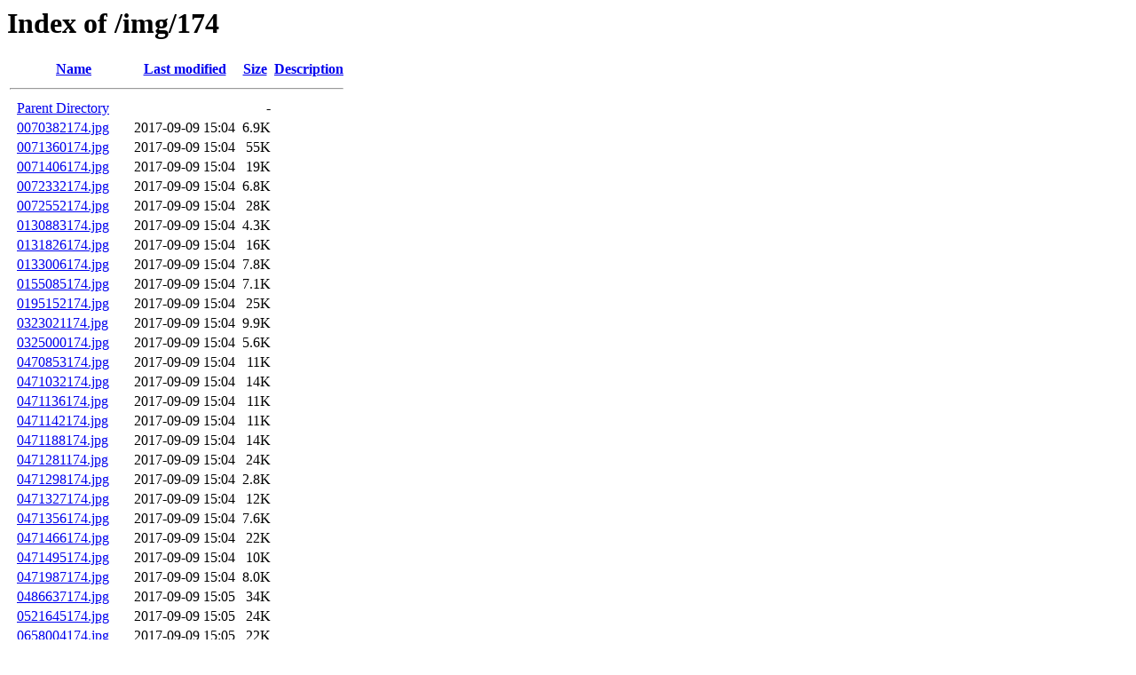

--- FILE ---
content_type: text/html;charset=ISO-8859-1
request_url: http://vlweb.com.br/img/174/
body_size: 131143
content:
<!DOCTYPE HTML PUBLIC "-//W3C//DTD HTML 3.2 Final//EN">
<html>
 <head>
  <title>Index of /img/174</title>
 </head>
 <body>
<h1>Index of /img/174</h1>
  <table>
   <tr><th valign="top">&nbsp;</th><th><a href="?C=N;O=D">Name</a></th><th><a href="?C=M;O=A">Last modified</a></th><th><a href="?C=S;O=A">Size</a></th><th><a href="?C=D;O=A">Description</a></th></tr>
   <tr><th colspan="5"><hr></th></tr>
<tr><td valign="top">&nbsp;</td><td><a href="/img/">Parent Directory</a>       </td><td>&nbsp;</td><td align="right">  - </td><td>&nbsp;</td></tr>
<tr><td valign="top">&nbsp;</td><td><a href="0070382174.jpg">0070382174.jpg</a>         </td><td align="right">2017-09-09 15:04  </td><td align="right">6.9K</td><td>&nbsp;</td></tr>
<tr><td valign="top">&nbsp;</td><td><a href="0071360174.jpg">0071360174.jpg</a>         </td><td align="right">2017-09-09 15:04  </td><td align="right"> 55K</td><td>&nbsp;</td></tr>
<tr><td valign="top">&nbsp;</td><td><a href="0071406174.jpg">0071406174.jpg</a>         </td><td align="right">2017-09-09 15:04  </td><td align="right"> 19K</td><td>&nbsp;</td></tr>
<tr><td valign="top">&nbsp;</td><td><a href="0072332174.jpg">0072332174.jpg</a>         </td><td align="right">2017-09-09 15:04  </td><td align="right">6.8K</td><td>&nbsp;</td></tr>
<tr><td valign="top">&nbsp;</td><td><a href="0072552174.jpg">0072552174.jpg</a>         </td><td align="right">2017-09-09 15:04  </td><td align="right"> 28K</td><td>&nbsp;</td></tr>
<tr><td valign="top">&nbsp;</td><td><a href="0130883174.jpg">0130883174.jpg</a>         </td><td align="right">2017-09-09 15:04  </td><td align="right">4.3K</td><td>&nbsp;</td></tr>
<tr><td valign="top">&nbsp;</td><td><a href="0131826174.jpg">0131826174.jpg</a>         </td><td align="right">2017-09-09 15:04  </td><td align="right"> 16K</td><td>&nbsp;</td></tr>
<tr><td valign="top">&nbsp;</td><td><a href="0133006174.jpg">0133006174.jpg</a>         </td><td align="right">2017-09-09 15:04  </td><td align="right">7.8K</td><td>&nbsp;</td></tr>
<tr><td valign="top">&nbsp;</td><td><a href="0155085174.jpg">0155085174.jpg</a>         </td><td align="right">2017-09-09 15:04  </td><td align="right">7.1K</td><td>&nbsp;</td></tr>
<tr><td valign="top">&nbsp;</td><td><a href="0195152174.jpg">0195152174.jpg</a>         </td><td align="right">2017-09-09 15:04  </td><td align="right"> 25K</td><td>&nbsp;</td></tr>
<tr><td valign="top">&nbsp;</td><td><a href="0323021174.jpg">0323021174.jpg</a>         </td><td align="right">2017-09-09 15:04  </td><td align="right">9.9K</td><td>&nbsp;</td></tr>
<tr><td valign="top">&nbsp;</td><td><a href="0325000174.jpg">0325000174.jpg</a>         </td><td align="right">2017-09-09 15:04  </td><td align="right">5.6K</td><td>&nbsp;</td></tr>
<tr><td valign="top">&nbsp;</td><td><a href="0470853174.jpg">0470853174.jpg</a>         </td><td align="right">2017-09-09 15:04  </td><td align="right"> 11K</td><td>&nbsp;</td></tr>
<tr><td valign="top">&nbsp;</td><td><a href="0471032174.jpg">0471032174.jpg</a>         </td><td align="right">2017-09-09 15:04  </td><td align="right"> 14K</td><td>&nbsp;</td></tr>
<tr><td valign="top">&nbsp;</td><td><a href="0471136174.jpg">0471136174.jpg</a>         </td><td align="right">2017-09-09 15:04  </td><td align="right"> 11K</td><td>&nbsp;</td></tr>
<tr><td valign="top">&nbsp;</td><td><a href="0471142174.jpg">0471142174.jpg</a>         </td><td align="right">2017-09-09 15:04  </td><td align="right"> 11K</td><td>&nbsp;</td></tr>
<tr><td valign="top">&nbsp;</td><td><a href="0471188174.jpg">0471188174.jpg</a>         </td><td align="right">2017-09-09 15:04  </td><td align="right"> 14K</td><td>&nbsp;</td></tr>
<tr><td valign="top">&nbsp;</td><td><a href="0471281174.jpg">0471281174.jpg</a>         </td><td align="right">2017-09-09 15:04  </td><td align="right"> 24K</td><td>&nbsp;</td></tr>
<tr><td valign="top">&nbsp;</td><td><a href="0471298174.jpg">0471298174.jpg</a>         </td><td align="right">2017-09-09 15:04  </td><td align="right">2.8K</td><td>&nbsp;</td></tr>
<tr><td valign="top">&nbsp;</td><td><a href="0471327174.jpg">0471327174.jpg</a>         </td><td align="right">2017-09-09 15:04  </td><td align="right"> 12K</td><td>&nbsp;</td></tr>
<tr><td valign="top">&nbsp;</td><td><a href="0471356174.jpg">0471356174.jpg</a>         </td><td align="right">2017-09-09 15:04  </td><td align="right">7.6K</td><td>&nbsp;</td></tr>
<tr><td valign="top">&nbsp;</td><td><a href="0471466174.jpg">0471466174.jpg</a>         </td><td align="right">2017-09-09 15:04  </td><td align="right"> 22K</td><td>&nbsp;</td></tr>
<tr><td valign="top">&nbsp;</td><td><a href="0471495174.jpg">0471495174.jpg</a>         </td><td align="right">2017-09-09 15:04  </td><td align="right"> 10K</td><td>&nbsp;</td></tr>
<tr><td valign="top">&nbsp;</td><td><a href="0471987174.jpg">0471987174.jpg</a>         </td><td align="right">2017-09-09 15:04  </td><td align="right">8.0K</td><td>&nbsp;</td></tr>
<tr><td valign="top">&nbsp;</td><td><a href="0486637174.jpg">0486637174.jpg</a>         </td><td align="right">2017-09-09 15:05  </td><td align="right"> 34K</td><td>&nbsp;</td></tr>
<tr><td valign="top">&nbsp;</td><td><a href="0521645174.jpg">0521645174.jpg</a>         </td><td align="right">2017-09-09 15:05  </td><td align="right"> 24K</td><td>&nbsp;</td></tr>
<tr><td valign="top">&nbsp;</td><td><a href="0658004174.jpg">0658004174.jpg</a>         </td><td align="right">2017-09-09 15:05  </td><td align="right"> 22K</td><td>&nbsp;</td></tr>
<tr><td valign="top">&nbsp;</td><td><a href="0702026174.jpg">0702026174.jpg</a>         </td><td align="right">2017-09-09 15:05  </td><td align="right"> 21K</td><td>&nbsp;</td></tr>
<tr><td valign="top">&nbsp;</td><td><a href="0721652174.jpg">0721652174.jpg</a>         </td><td align="right">2017-09-09 15:05  </td><td align="right">6.6K</td><td>&nbsp;</td></tr>
<tr><td valign="top">&nbsp;</td><td><a href="0721681174.jpg">0721681174.jpg</a>         </td><td align="right">2017-09-09 15:05  </td><td align="right"> 25K</td><td>&nbsp;</td></tr>
<tr><td valign="top">&nbsp;</td><td><a href="0761962174.jpg">0761962174.jpg</a>         </td><td align="right">2017-09-09 15:05  </td><td align="right"> 10K</td><td>&nbsp;</td></tr>
<tr><td valign="top">&nbsp;</td><td><a href="0764548174.jpg">0764548174.jpg</a>         </td><td align="right">2017-09-09 15:05  </td><td align="right"> 10K</td><td>&nbsp;</td></tr>
<tr><td valign="top">&nbsp;</td><td><a href="0764554174.jpg">0764554174.jpg</a>         </td><td align="right">2017-09-09 15:05  </td><td align="right"> 11K</td><td>&nbsp;</td></tr>
<tr><td valign="top">&nbsp;</td><td><a href="0767418174.jpg">0767418174.jpg</a>         </td><td align="right">2017-09-09 15:05  </td><td align="right"> 45K</td><td>&nbsp;</td></tr>
<tr><td valign="top">&nbsp;</td><td><a href="0838588174.jpg">0838588174.jpg</a>         </td><td align="right">2017-09-09 15:05  </td><td align="right">9.2K</td><td>&nbsp;</td></tr>
<tr><td valign="top">&nbsp;</td><td><a href="0849309174.jpg">0849309174.jpg</a>         </td><td align="right">2017-09-09 15:05  </td><td align="right">5.5K</td><td>&nbsp;</td></tr>
<tr><td valign="top">&nbsp;</td><td><a href="0895260174.jpg">0895260174.jpg</a>         </td><td align="right">2017-09-09 15:05  </td><td align="right">6.5K</td><td>&nbsp;</td></tr>
<tr><td valign="top">&nbsp;</td><td><a href="094376902174.jpg">094376902174.jpg</a>       </td><td align="right">2024-07-11 11:20  </td><td align="right">1.4K</td><td>&nbsp;</td></tr>
<tr><td valign="top">&nbsp;</td><td><a href="1413021174.jpg">1413021174.jpg</a>         </td><td align="right">2017-11-07 18:00  </td><td align="right">8.7K</td><td>&nbsp;</td></tr>
<tr><td valign="top">&nbsp;</td><td><a href="1564967174.jpg">1564967174.jpg</a>         </td><td align="right">2017-09-09 15:05  </td><td align="right">1.4K</td><td>&nbsp;</td></tr>
<tr><td valign="top">&nbsp;</td><td><a href="1590592174.jpg">1590592174.jpg</a>         </td><td align="right">2017-09-09 15:05  </td><td align="right">2.9K</td><td>&nbsp;</td></tr>
<tr><td valign="top">&nbsp;</td><td><a href="1881527174.jpg">1881527174.jpg</a>         </td><td align="right">2017-09-09 15:05  </td><td align="right"> 21K</td><td>&nbsp;</td></tr>
<tr><td valign="top">&nbsp;</td><td><a href="1898683174.jpg">1898683174.jpg</a>         </td><td align="right">2017-09-09 15:05  </td><td align="right"> 16K</td><td>&nbsp;</td></tr>
<tr><td valign="top">&nbsp;</td><td><a href="3540001174.jpg">3540001174.jpg</a>         </td><td align="right">2017-09-09 15:05  </td><td align="right">6.1K</td><td>&nbsp;</td></tr>
<tr><td valign="top">&nbsp;</td><td><a href="3540221174.jpg">3540221174.jpg</a>         </td><td align="right">2017-09-09 15:05  </td><td align="right">9.7K</td><td>&nbsp;</td></tr>
<tr><td valign="top">&nbsp;</td><td><a href="3540412174.jpg">3540412174.jpg</a>         </td><td align="right">2017-09-09 15:05  </td><td align="right"> 17K</td><td>&nbsp;</td></tr>
<tr><td valign="top">&nbsp;</td><td><a href="8445803174.jpg">8445803174.jpg</a>         </td><td align="right">2017-09-09 15:05  </td><td align="right"> 42K</td><td>&nbsp;</td></tr>
<tr><td valign="top">&nbsp;</td><td><a href="8500019174.jpg">8500019174.jpg</a>         </td><td align="right">2017-09-09 15:05  </td><td align="right">9.8K</td><td>&nbsp;</td></tr>
<tr><td valign="top">&nbsp;</td><td><a href="8500500174.jpg">8500500174.jpg</a>         </td><td align="right">2017-09-09 15:05  </td><td align="right">7.2K</td><td>&nbsp;</td></tr>
<tr><td valign="top">&nbsp;</td><td><a href="8500581174.jpg">8500581174.jpg</a>         </td><td align="right">2017-09-09 15:05  </td><td align="right">4.3K</td><td>&nbsp;</td></tr>
<tr><td valign="top">&nbsp;</td><td><a href="8501049174.jpg">8501049174.jpg</a>         </td><td align="right">2017-09-09 15:05  </td><td align="right">4.2K</td><td>&nbsp;</td></tr>
<tr><td valign="top">&nbsp;</td><td><a href="8501055174.jpg">8501055174.jpg</a>         </td><td align="right">2017-09-09 15:05  </td><td align="right">4.4K</td><td>&nbsp;</td></tr>
<tr><td valign="top">&nbsp;</td><td><a href="8501061174.jpg">8501061174.jpg</a>         </td><td align="right">2025-01-14 18:36  </td><td align="right">5.3K</td><td>&nbsp;</td></tr>
<tr><td valign="top">&nbsp;</td><td><a href="8502027174.jpg">8502027174.jpg</a>         </td><td align="right">2017-09-09 15:05  </td><td align="right">5.9K</td><td>&nbsp;</td></tr>
<tr><td valign="top">&nbsp;</td><td><a href="8502033174.jpg">8502033174.jpg</a>         </td><td align="right">2017-09-09 15:05  </td><td align="right">5.1K</td><td>&nbsp;</td></tr>
<tr><td valign="top">&nbsp;</td><td><a href="8503005174.jpg">8503005174.jpg</a>         </td><td align="right">2017-09-09 15:05  </td><td align="right">9.6K</td><td>&nbsp;</td></tr>
<tr><td valign="top">&nbsp;</td><td><a href="8506043174.jpg">8506043174.jpg</a>         </td><td align="right">2017-09-09 15:05  </td><td align="right">5.7K</td><td>&nbsp;</td></tr>
<tr><td valign="top">&nbsp;</td><td><a href="8508039174.jpg">8508039174.jpg</a>         </td><td align="right">2017-09-09 15:05  </td><td align="right">6.8K</td><td>&nbsp;</td></tr>
<tr><td valign="top">&nbsp;</td><td><a href="8508045174.jpg">8508045174.jpg</a>         </td><td align="right">2017-09-09 15:05  </td><td align="right"> 17K</td><td>&nbsp;</td></tr>
<tr><td valign="top">&nbsp;</td><td><a href="8508068174.jpg">8508068174.jpg</a>         </td><td align="right">2017-09-09 15:05  </td><td align="right"> 11K</td><td>&nbsp;</td></tr>
<tr><td valign="top">&nbsp;</td><td><a href="8508074174.jpg">8508074174.jpg</a>         </td><td align="right">2017-09-09 15:05  </td><td align="right"> 15K</td><td>&nbsp;</td></tr>
<tr><td valign="top">&nbsp;</td><td><a href="8508097174.jpg">8508097174.jpg</a>         </td><td align="right">2017-09-09 15:05  </td><td align="right">5.7K</td><td>&nbsp;</td></tr>
<tr><td valign="top">&nbsp;</td><td><a href="8515005174.jpg">8515005174.jpg</a>         </td><td align="right">2017-09-09 15:05  </td><td align="right">7.9K</td><td>&nbsp;</td></tr>
<tr><td valign="top">&nbsp;</td><td><a href="8515011174.jpg">8515011174.jpg</a>         </td><td align="right">2022-08-31 14:11  </td><td align="right"> 86K</td><td>&nbsp;</td></tr>
<tr><td valign="top">&nbsp;</td><td><a href="8516035174.jpg">8516035174.jpg</a>         </td><td align="right">2017-09-09 15:05  </td><td align="right">3.9K</td><td>&nbsp;</td></tr>
<tr><td valign="top">&nbsp;</td><td><a href="8520322174.jpg">8520322174.jpg</a>         </td><td align="right">2017-09-09 15:05  </td><td align="right">4.2K</td><td>&nbsp;</td></tr>
<tr><td valign="top">&nbsp;</td><td><a href="8522104174.jpg">8522104174.jpg</a>         </td><td align="right">2017-09-09 15:05  </td><td align="right">7.4K</td><td>&nbsp;</td></tr>
<tr><td valign="top">&nbsp;</td><td><a href="8522440174.jpg">8522440174.jpg</a>         </td><td align="right">2017-09-09 15:05  </td><td align="right">6.4K</td><td>&nbsp;</td></tr>
<tr><td valign="top">&nbsp;</td><td><a href="8524303174.jpg">8524303174.jpg</a>         </td><td align="right">2017-09-09 15:05  </td><td align="right"> 10K</td><td>&nbsp;</td></tr>
<tr><td valign="top">&nbsp;</td><td><a href="8524911174.jpg">8524911174.jpg</a>         </td><td align="right">2017-09-09 15:05  </td><td align="right">2.8K</td><td>&nbsp;</td></tr>
<tr><td valign="top">&nbsp;</td><td><a href="8525414174.jpg">8525414174.jpg</a>         </td><td align="right">2017-09-09 15:05  </td><td align="right">2.5K</td><td>&nbsp;</td></tr>
<tr><td valign="top">&nbsp;</td><td><a href="8526010174.jpg">8526010174.jpg</a>         </td><td align="right">2018-06-04 09:01  </td><td align="right"> 46K</td><td>&nbsp;</td></tr>
<tr><td valign="top">&nbsp;</td><td><a href="8526230174.jpg">8526230174.jpg</a>         </td><td align="right">2017-09-09 15:05  </td><td align="right"> 13K</td><td>&nbsp;</td></tr>
<tr><td valign="top">&nbsp;</td><td><a href="8526247174.jpg">8526247174.jpg</a>         </td><td align="right">2017-09-09 15:05  </td><td align="right">6.2K</td><td>&nbsp;</td></tr>
<tr><td valign="top">&nbsp;</td><td><a href="8526305174.jpg">8526305174.jpg</a>         </td><td align="right">2017-09-09 15:05  </td><td align="right">4.2K</td><td>&nbsp;</td></tr>
<tr><td valign="top">&nbsp;</td><td><a href="8527306174.jpg">8527306174.jpg</a>         </td><td align="right">2017-09-09 15:05  </td><td align="right">2.2K</td><td>&nbsp;</td></tr>
<tr><td valign="top">&nbsp;</td><td><a href="8527503174.jpg">8527503174.jpg</a>         </td><td align="right">2017-09-09 15:05  </td><td align="right">4.4K</td><td>&nbsp;</td></tr>
<tr><td valign="top">&nbsp;</td><td><a href="8528608174.jpg">8528608174.jpg</a>         </td><td align="right">2017-09-09 15:05  </td><td align="right"> 12K</td><td>&nbsp;</td></tr>
<tr><td valign="top">&nbsp;</td><td><a href="8529401174.jpg">8529401174.jpg</a>         </td><td align="right">2017-09-09 15:05  </td><td align="right">6.7K</td><td>&nbsp;</td></tr>
<tr><td valign="top">&nbsp;</td><td><a href="8530806174.jpg">8530806174.jpg</a>         </td><td align="right">2017-09-09 15:05  </td><td align="right">2.2K</td><td>&nbsp;</td></tr>
<tr><td valign="top">&nbsp;</td><td><a href="8530922174.jpg">8530922174.jpg</a>         </td><td align="right">2017-09-09 15:05  </td><td align="right"> 15K</td><td>&nbsp;</td></tr>
<tr><td valign="top">&nbsp;</td><td><a href="8531205174.jpg">8531205174.jpg</a>         </td><td align="right">2017-09-09 15:05  </td><td align="right">4.5K</td><td>&nbsp;</td></tr>
<tr><td valign="top">&nbsp;</td><td><a href="8531512174.jpg">8531512174.jpg</a>         </td><td align="right">2020-08-17 00:25  </td><td align="right"> 58K</td><td>&nbsp;</td></tr>
<tr><td valign="top">&nbsp;</td><td><a href="8532229174.jpg">8532229174.jpg</a>         </td><td align="right">2017-09-09 15:05  </td><td align="right">9.3K</td><td>&nbsp;</td></tr>
<tr><td valign="top">&nbsp;</td><td><a href="8532264174.jpg">8532264174.jpg</a>         </td><td align="right">2017-09-09 15:05  </td><td align="right">6.6K</td><td>&nbsp;</td></tr>
<tr><td valign="top">&nbsp;</td><td><a href="8532507174.jpg">8532507174.jpg</a>         </td><td align="right">2017-09-09 15:05  </td><td align="right">5.6K</td><td>&nbsp;</td></tr>
<tr><td valign="top">&nbsp;</td><td><a href="8532513174.jpg">8532513174.jpg</a>         </td><td align="right">2017-09-09 15:05  </td><td align="right">3.1K</td><td>&nbsp;</td></tr>
<tr><td valign="top">&nbsp;</td><td><a href="8532617174.jpg">8532617174.jpg</a>         </td><td align="right">2025-01-10 18:34  </td><td align="right">6.2K</td><td>&nbsp;</td></tr>
<tr><td valign="top">&nbsp;</td><td><a href="8533618174.jpg">8533618174.jpg</a>         </td><td align="right">2017-09-09 15:05  </td><td align="right">2.7K</td><td>&nbsp;</td></tr>
<tr><td valign="top">&nbsp;</td><td><a href="8533902174.jpg">8533902174.jpg</a>         </td><td align="right">2017-09-09 15:05  </td><td align="right">7.7K</td><td>&nbsp;</td></tr>
<tr><td valign="top">&nbsp;</td><td><a href="8534220174.jpg">8534220174.jpg</a>         </td><td align="right">2017-09-09 15:05  </td><td align="right">6.8K</td><td>&nbsp;</td></tr>
<tr><td valign="top">&nbsp;</td><td><a href="8534509174.jpg">8534509174.jpg</a>         </td><td align="right">2017-09-09 15:05  </td><td align="right">2.6K</td><td>&nbsp;</td></tr>
<tr><td valign="top">&nbsp;</td><td><a href="8534602174.jpg">8534602174.jpg</a>         </td><td align="right">2017-09-09 15:05  </td><td align="right">6.0K</td><td>&nbsp;</td></tr>
<tr><td valign="top">&nbsp;</td><td><a href="8534903174.jpg">8534903174.jpg</a>         </td><td align="right">2017-09-09 15:05  </td><td align="right">4.1K</td><td>&nbsp;</td></tr>
<tr><td valign="top">&nbsp;</td><td><a href="8535209174.jpg">8535209174.jpg</a>         </td><td align="right">2017-09-09 15:05  </td><td align="right"> 16K</td><td>&nbsp;</td></tr>
<tr><td valign="top">&nbsp;</td><td><a href="8535215174.jpg">8535215174.jpg</a>         </td><td align="right">2017-09-09 15:05  </td><td align="right">5.2K</td><td>&nbsp;</td></tr>
<tr><td valign="top">&nbsp;</td><td><a href="8535221174.jpg">8535221174.jpg</a>         </td><td align="right">2017-09-09 15:05  </td><td align="right"> 10K</td><td>&nbsp;</td></tr>
<tr><td valign="top">&nbsp;</td><td><a href="8535302174.jpg">8535302174.jpg</a>         </td><td align="right">2017-09-09 15:05  </td><td align="right">6.0K</td><td>&nbsp;</td></tr>
<tr><td valign="top">&nbsp;</td><td><a href="8535621174.jpg">8535621174.jpg</a>         </td><td align="right">2017-09-09 15:05  </td><td align="right"> 10K</td><td>&nbsp;</td></tr>
<tr><td valign="top">&nbsp;</td><td><a href="8535800174.jpg">8535800174.jpg</a>         </td><td align="right">2017-09-09 15:05  </td><td align="right">4.9K</td><td>&nbsp;</td></tr>
<tr><td valign="top">&nbsp;</td><td><a href="8535904174.jpg">8535904174.jpg</a>         </td><td align="right">2017-09-09 15:05  </td><td align="right">3.6K</td><td>&nbsp;</td></tr>
<tr><td valign="top">&nbsp;</td><td><a href="8535910174.jpg">8535910174.jpg</a>         </td><td align="right">2017-09-09 15:05  </td><td align="right"> 12K</td><td>&nbsp;</td></tr>
<tr><td valign="top">&nbsp;</td><td><a href="8536106174.jpg">8536106174.jpg</a>         </td><td align="right">2021-02-17 22:49  </td><td align="right"> 71K</td><td>&nbsp;</td></tr>
<tr><td valign="top">&nbsp;</td><td><a href="8536500174.jpg">8536500174.jpg</a>         </td><td align="right">2017-09-09 15:05  </td><td align="right">6.3K</td><td>&nbsp;</td></tr>
<tr><td valign="top">&nbsp;</td><td><a href="8536801174.jpg">8536801174.jpg</a>         </td><td align="right">2018-05-30 17:36  </td><td align="right"> 13K</td><td>&nbsp;</td></tr>
<tr><td valign="top">&nbsp;</td><td><a href="8537200174.jpg">8537200174.jpg</a>         </td><td align="right">2019-01-22 17:43  </td><td align="right"> 30K</td><td>&nbsp;</td></tr>
<tr><td valign="top">&nbsp;</td><td><a href="8537501174.jpg">8537501174.jpg</a>         </td><td align="right">2017-09-09 15:05  </td><td align="right">4.9K</td><td>&nbsp;</td></tr>
<tr><td valign="top">&nbsp;</td><td><a href="8570259174.jpg">8570259174.jpg</a>         </td><td align="right">2020-08-09 13:33  </td><td align="right"> 42K</td><td>&nbsp;</td></tr>
<tr><td valign="top">&nbsp;</td><td><a href="8570601174.jpg">8570601174.jpg</a>         </td><td align="right">2017-09-09 15:05  </td><td align="right"> 20K</td><td>&nbsp;</td></tr>
<tr><td valign="top">&nbsp;</td><td><a href="8570624174.jpg">8570624174.jpg</a>         </td><td align="right">2017-09-09 15:05  </td><td align="right"> 15K</td><td>&nbsp;</td></tr>
<tr><td valign="top">&nbsp;</td><td><a href="8570630174.jpg">8570630174.jpg</a>         </td><td align="right">2017-09-09 15:05  </td><td align="right">2.2K</td><td>&nbsp;</td></tr>
<tr><td valign="top">&nbsp;</td><td><a href="8571104174.jpg">8571104174.jpg</a>         </td><td align="right">2017-09-09 15:05  </td><td align="right">3.2K</td><td>&nbsp;</td></tr>
<tr><td valign="top">&nbsp;</td><td><a href="8571237174.jpg">8571237174.jpg</a>         </td><td align="right">2017-09-09 15:05  </td><td align="right">5.4K</td><td>&nbsp;</td></tr>
<tr><td valign="top">&nbsp;</td><td><a href="8571648174.jpg">8571648174.jpg</a>         </td><td align="right">2017-09-09 15:05  </td><td align="right">2.1K</td><td>&nbsp;</td></tr>
<tr><td valign="top">&nbsp;</td><td><a href="8571949174.jpg">8571949174.jpg</a>         </td><td align="right">2017-09-09 15:05  </td><td align="right">7.0K</td><td>&nbsp;</td></tr>
<tr><td valign="top">&nbsp;</td><td><a href="8572001174.jpg">8572001174.jpg</a>         </td><td align="right">2024-06-20 17:27  </td><td align="right"> 43K</td><td>&nbsp;</td></tr>
<tr><td valign="top">&nbsp;</td><td><a href="8572412174.jpg">8572412174.jpg</a>         </td><td align="right">2017-09-09 15:05  </td><td align="right">6.6K</td><td>&nbsp;</td></tr>
<tr><td valign="top">&nbsp;</td><td><a href="8572441174.jpg">8572441174.jpg</a>         </td><td align="right">2017-09-09 15:05  </td><td align="right">7.5K</td><td>&nbsp;</td></tr>
<tr><td valign="top">&nbsp;</td><td><a href="8572516174.jpg">8572516174.jpg</a>         </td><td align="right">2017-09-09 15:05  </td><td align="right">6.1K</td><td>&nbsp;</td></tr>
<tr><td valign="top">&nbsp;</td><td><a href="8572661174.jpg">8572661174.jpg</a>         </td><td align="right">2017-09-09 15:05  </td><td align="right"> 10K</td><td>&nbsp;</td></tr>
<tr><td valign="top">&nbsp;</td><td><a href="8572881174.jpg">8572881174.jpg</a>         </td><td align="right">2017-09-09 15:05  </td><td align="right">5.8K</td><td>&nbsp;</td></tr>
<tr><td valign="top">&nbsp;</td><td><a href="8573025174.jpg">8573025174.jpg</a>         </td><td align="right">2017-09-09 15:05  </td><td align="right">4.9K</td><td>&nbsp;</td></tr>
<tr><td valign="top">&nbsp;</td><td><a href="8573077174.jpg">8573077174.jpg</a>         </td><td align="right">2017-09-09 15:05  </td><td align="right"> 10K</td><td>&nbsp;</td></tr>
<tr><td valign="top">&nbsp;</td><td><a href="8573193174.jpg">8573193174.jpg</a>         </td><td align="right">2017-09-09 15:05  </td><td align="right"> 31K</td><td>&nbsp;</td></tr>
<tr><td valign="top">&nbsp;</td><td><a href="8573251174.jpg">8573251174.jpg</a>         </td><td align="right">2017-09-09 15:05  </td><td align="right">3.4K</td><td>&nbsp;</td></tr>
<tr><td valign="top">&nbsp;</td><td><a href="8573384174.jpg">8573384174.jpg</a>         </td><td align="right">2017-09-09 15:05  </td><td align="right">7.1K</td><td>&nbsp;</td></tr>
<tr><td valign="top">&nbsp;</td><td><a href="8573413174.jpg">8573413174.jpg</a>         </td><td align="right">2017-09-09 15:05  </td><td align="right">9.1K</td><td>&nbsp;</td></tr>
<tr><td valign="top">&nbsp;</td><td><a href="8573471174.jpg">8573471174.jpg</a>         </td><td align="right">2017-09-09 15:05  </td><td align="right"> 10K</td><td>&nbsp;</td></tr>
<tr><td valign="top">&nbsp;</td><td><a href="8573679174.jpg">8573679174.jpg</a>         </td><td align="right">2017-09-09 15:05  </td><td align="right">2.9K</td><td>&nbsp;</td></tr>
<tr><td valign="top">&nbsp;</td><td><a href="8573743174.jpg">8573743174.jpg</a>         </td><td align="right">2019-10-22 19:03  </td><td align="right">7.1K</td><td>&nbsp;</td></tr>
<tr><td valign="top">&nbsp;</td><td><a href="8573795174.jpg">8573795174.jpg</a>         </td><td align="right">2017-09-09 15:05  </td><td align="right"> 24K</td><td>&nbsp;</td></tr>
<tr><td valign="top">&nbsp;</td><td><a href="8573876174.jpg">8573876174.jpg</a>         </td><td align="right">2017-09-09 15:05  </td><td align="right">8.0K</td><td>&nbsp;</td></tr>
<tr><td valign="top">&nbsp;</td><td><a href="8573899174.jpg">8573899174.jpg</a>         </td><td align="right">2017-09-09 15:05  </td><td align="right"> 20K</td><td>&nbsp;</td></tr>
<tr><td valign="top">&nbsp;</td><td><a href="8573934174.jpg">8573934174.jpg</a>         </td><td align="right">2017-09-09 15:05  </td><td align="right">8.0K</td><td>&nbsp;</td></tr>
<tr><td valign="top">&nbsp;</td><td><a href="8573940174.jpg">8573940174.jpg</a>         </td><td align="right">2017-09-09 15:05  </td><td align="right">9.0K</td><td>&nbsp;</td></tr>
<tr><td valign="top">&nbsp;</td><td><a href="8573963174.jpg">8573963174.jpg</a>         </td><td align="right">2018-02-21 18:25  </td><td align="right">3.5K</td><td>&nbsp;</td></tr>
<tr><td valign="top">&nbsp;</td><td><a href="8574026174.jpg">8574026174.jpg</a>         </td><td align="right">2017-09-09 15:05  </td><td align="right">4.2K</td><td>&nbsp;</td></tr>
<tr><td valign="top">&nbsp;</td><td><a href="8574061174.jpg">8574061174.jpg</a>         </td><td align="right">2017-09-09 15:05  </td><td align="right">6.2K</td><td>&nbsp;</td></tr>
<tr><td valign="top">&nbsp;</td><td><a href="8574194174.jpg">8574194174.jpg</a>         </td><td align="right">2017-09-09 15:05  </td><td align="right"> 13K</td><td>&nbsp;</td></tr>
<tr><td valign="top">&nbsp;</td><td><a href="8574501174.jpg">8574501174.jpg</a>         </td><td align="right">2017-09-09 15:05  </td><td align="right"> 11K</td><td>&nbsp;</td></tr>
<tr><td valign="top">&nbsp;</td><td><a href="8574530174.jpg">8574530174.jpg</a>         </td><td align="right">2017-09-09 15:05  </td><td align="right"> 13K</td><td>&nbsp;</td></tr>
<tr><td valign="top">&nbsp;</td><td><a href="8574750174.jpg">8574750174.jpg</a>         </td><td align="right">2017-09-09 15:05  </td><td align="right">2.8K</td><td>&nbsp;</td></tr>
<tr><td valign="top">&nbsp;</td><td><a href="8574883174.jpg">8574883174.jpg</a>         </td><td align="right">2017-09-09 15:05  </td><td align="right"> 10K</td><td>&nbsp;</td></tr>
<tr><td valign="top">&nbsp;</td><td><a href="8574912174.jpg">8574912174.jpg</a>         </td><td align="right">2017-09-09 15:05  </td><td align="right">4.9K</td><td>&nbsp;</td></tr>
<tr><td valign="top">&nbsp;</td><td><a href="8575010174.jpg">8575010174.jpg</a>         </td><td align="right">2017-09-09 15:05  </td><td align="right">6.8K</td><td>&nbsp;</td></tr>
<tr><td valign="top">&nbsp;</td><td><a href="8575033174.jpg">8575033174.jpg</a>         </td><td align="right">2017-09-09 15:05  </td><td align="right">5.7K</td><td>&nbsp;</td></tr>
<tr><td valign="top">&nbsp;</td><td><a href="8575091174.jpg">8575091174.jpg</a>         </td><td align="right">2017-09-09 15:05  </td><td align="right">3.7K</td><td>&nbsp;</td></tr>
<tr><td valign="top">&nbsp;</td><td><a href="8575120174.jpg">8575120174.jpg</a>         </td><td align="right">2017-09-09 15:05  </td><td align="right"> 30K</td><td>&nbsp;</td></tr>
<tr><td valign="top">&nbsp;</td><td><a href="8575311174.jpg">8575311174.jpg</a>         </td><td align="right">2017-09-09 15:05  </td><td align="right">8.0K</td><td>&nbsp;</td></tr>
<tr><td valign="top">&nbsp;</td><td><a href="8575421174.jpg">8575421174.jpg</a>         </td><td align="right">2017-09-09 15:05  </td><td align="right">9.4K</td><td>&nbsp;</td></tr>
<tr><td valign="top">&nbsp;</td><td><a href="8575780174.jpg">8575780174.jpg</a>         </td><td align="right">2017-09-09 15:05  </td><td align="right">4.3K</td><td>&nbsp;</td></tr>
<tr><td valign="top">&nbsp;</td><td><a href="8576040174.jpg">8576040174.jpg</a>         </td><td align="right">2017-09-09 15:05  </td><td align="right">4.1K</td><td>&nbsp;</td></tr>
<tr><td valign="top">&nbsp;</td><td><a href="8576260174.jpg">8576260174.jpg</a>         </td><td align="right">2017-09-09 15:05  </td><td align="right">4.2K</td><td>&nbsp;</td></tr>
<tr><td valign="top">&nbsp;</td><td><a href="8576665174.jpg">8576665174.jpg</a>         </td><td align="right">2017-09-09 15:05  </td><td align="right"> 12K</td><td>&nbsp;</td></tr>
<tr><td valign="top">&nbsp;</td><td><a href="8576700174.jpg">8576700174.jpg</a>         </td><td align="right">2017-09-09 15:05  </td><td align="right"> 33K</td><td>&nbsp;</td></tr>
<tr><td valign="top">&nbsp;</td><td><a href="8577012174.jpg">8577012174.jpg</a>         </td><td align="right">2017-09-09 15:05  </td><td align="right"> 13K</td><td>&nbsp;</td></tr>
<tr><td valign="top">&nbsp;</td><td><a href="8577180174.jpg">8577180174.jpg</a>         </td><td align="right">2017-09-09 15:05  </td><td align="right">6.9K</td><td>&nbsp;</td></tr>
<tr><td valign="top">&nbsp;</td><td><a href="8577300174.jpg">8577300174.jpg</a>         </td><td align="right">2017-09-09 15:05  </td><td align="right"> 21K</td><td>&nbsp;</td></tr>
<tr><td valign="top">&nbsp;</td><td><a href="8585031174.jpg">8585031174.jpg</a>         </td><td align="right">2017-09-09 15:05  </td><td align="right">1.5K</td><td>&nbsp;</td></tr>
<tr><td valign="top">&nbsp;</td><td><a href="8585239174.jpg">8585239174.jpg</a>         </td><td align="right">2017-09-09 15:05  </td><td align="right">7.4K</td><td>&nbsp;</td></tr>
<tr><td valign="top">&nbsp;</td><td><a href="8585500174.jpg">8585500174.jpg</a>         </td><td align="right">2017-09-09 15:05  </td><td align="right">4.9K</td><td>&nbsp;</td></tr>
<tr><td valign="top">&nbsp;</td><td><a href="8585575174.jpg">8585575174.jpg</a>         </td><td align="right">2017-09-09 15:05  </td><td align="right">4.0K</td><td>&nbsp;</td></tr>
<tr><td valign="top">&nbsp;</td><td><a href="8585627174.jpg">8585627174.jpg</a>         </td><td align="right">2018-04-25 10:26  </td><td align="right"> 26K</td><td>&nbsp;</td></tr>
<tr><td valign="top">&nbsp;</td><td><a href="8585685174.jpg">8585685174.jpg</a>         </td><td align="right">2017-09-09 15:05  </td><td align="right">6.1K</td><td>&nbsp;</td></tr>
<tr><td valign="top">&nbsp;</td><td><a href="8585934174.jpg">8585934174.jpg</a>         </td><td align="right">2017-09-09 15:05  </td><td align="right">5.2K</td><td>&nbsp;</td></tr>
<tr><td valign="top">&nbsp;</td><td><a href="8586356174.jpg">8586356174.jpg</a>         </td><td align="right">2017-10-20 17:48  </td><td align="right"> 13K</td><td>&nbsp;</td></tr>
<tr><td valign="top">&nbsp;</td><td><a href="8586518174.jpg">8586518174.jpg</a>         </td><td align="right">2017-09-09 15:06  </td><td align="right">4.9K</td><td>&nbsp;</td></tr>
<tr><td valign="top">&nbsp;</td><td><a href="8586524174.jpg">8586524174.jpg</a>         </td><td align="right">2017-09-09 15:06  </td><td align="right"> 26K</td><td>&nbsp;</td></tr>
<tr><td valign="top">&nbsp;</td><td><a href="8586941174.jpg">8586941174.jpg</a>         </td><td align="right">2017-09-09 15:06  </td><td align="right">9.1K</td><td>&nbsp;</td></tr>
<tr><td valign="top">&nbsp;</td><td><a href="8587114174.jpg">8587114174.jpg</a>         </td><td align="right">2017-09-09 15:06  </td><td align="right">5.0K</td><td>&nbsp;</td></tr>
<tr><td valign="top">&nbsp;</td><td><a href="8587328174.jpg">8587328174.jpg</a>         </td><td align="right">2018-10-19 14:59  </td><td align="right"> 34K</td><td>&nbsp;</td></tr>
<tr><td valign="top">&nbsp;</td><td><a href="8587444174.jpg">8587444174.jpg</a>         </td><td align="right">2017-09-09 15:06  </td><td align="right">4.8K</td><td>&nbsp;</td></tr>
<tr><td valign="top">&nbsp;</td><td><a href="8587635174.jpg">8587635174.jpg</a>         </td><td align="right">2018-04-26 17:59  </td><td align="right">2.5K</td><td>&nbsp;</td></tr>
<tr><td valign="top">&nbsp;</td><td><a href="8587658174.jpg">8587658174.jpg</a>         </td><td align="right">2022-03-07 16:31  </td><td align="right"> 65K</td><td>&nbsp;</td></tr>
<tr><td valign="top">&nbsp;</td><td><a href="8587739174.jpg">8587739174.jpg</a>         </td><td align="right">2017-09-09 15:06  </td><td align="right">4.6K</td><td>&nbsp;</td></tr>
<tr><td valign="top">&nbsp;</td><td><a href="8587803174.jpg">8587803174.jpg</a>         </td><td align="right">2017-09-09 15:06  </td><td align="right">3.4K</td><td>&nbsp;</td></tr>
<tr><td valign="top">&nbsp;</td><td><a href="8588005174.jpg">8588005174.jpg</a>         </td><td align="right">2017-09-09 15:06  </td><td align="right">7.9K</td><td>&nbsp;</td></tr>
<tr><td valign="top">&nbsp;</td><td><a href="8588329174.jpg">8588329174.jpg</a>         </td><td align="right">2018-08-09 16:02  </td><td align="right"> 36K</td><td>&nbsp;</td></tr>
<tr><td valign="top">&nbsp;</td><td><a href="8588781174.jpg">8588781174.jpg</a>         </td><td align="right">2017-09-09 15:06  </td><td align="right">7.3K</td><td>&nbsp;</td></tr>
<tr><td valign="top">&nbsp;</td><td><a href="8589041174.jpg">8589041174.jpg</a>         </td><td align="right">2017-09-09 15:06  </td><td align="right">7.3K</td><td>&nbsp;</td></tr>
<tr><td valign="top">&nbsp;</td><td><a href="8589307174.jpg">8589307174.jpg</a>         </td><td align="right">2017-09-09 15:06  </td><td align="right">3.6K</td><td>&nbsp;</td></tr>
<tr><td valign="top">&nbsp;</td><td><a href="8589533174.jpg">8589533174.jpg</a>         </td><td align="right">2017-09-09 15:06  </td><td align="right">6.0K</td><td>&nbsp;</td></tr>
<tr><td valign="top">&nbsp;</td><td><a href="8589857174.jpg">8589857174.jpg</a>         </td><td align="right">2017-09-09 15:06  </td><td align="right">3.9K</td><td>&nbsp;</td></tr>
<tr><td valign="top">&nbsp;</td><td><a href="8589892174.jpg">8589892174.jpg</a>         </td><td align="right">2018-03-06 15:03  </td><td align="right"> 34K</td><td>&nbsp;</td></tr>
<tr><td valign="top">&nbsp;</td><td><a href="8598078174.jpg">8598078174.jpg</a>         </td><td align="right">2017-09-09 15:06  </td><td align="right">3.5K</td><td>&nbsp;</td></tr>
<tr><td valign="top">&nbsp;</td><td><a href="8598304174.jpg">8598304174.jpg</a>         </td><td align="right">2017-09-09 15:06  </td><td align="right">8.9K</td><td>&nbsp;</td></tr>
<tr><td valign="top">&nbsp;</td><td><a href="8598333174.jpg">8598333174.jpg</a>         </td><td align="right">2017-09-09 15:06  </td><td align="right">4.5K</td><td>&nbsp;</td></tr>
<tr><td valign="top">&nbsp;</td><td><a href="8598750174.jpg">8598750174.jpg</a>         </td><td align="right">2017-09-09 15:06  </td><td align="right">5.4K</td><td>&nbsp;</td></tr>
<tr><td valign="top">&nbsp;</td><td><a href="8598848174.jpg">8598848174.jpg</a>         </td><td align="right">2017-09-09 15:06  </td><td align="right">3.5K</td><td>&nbsp;</td></tr>
<tr><td valign="top">&nbsp;</td><td><a href="8599276174.jpg">8599276174.jpg</a>         </td><td align="right">2017-09-09 15:06  </td><td align="right">3.5K</td><td>&nbsp;</td></tr>
<tr><td valign="top">&nbsp;</td><td><a href="8599742174.jpg">8599742174.jpg</a>         </td><td align="right">2017-09-09 15:06  </td><td align="right"> 23K</td><td>&nbsp;</td></tr>
<tr><td valign="top">&nbsp;</td><td><a href="9726622174.jpg">9726622174.jpg</a>         </td><td align="right">2017-09-09 15:06  </td><td align="right">9.7K</td><td>&nbsp;</td></tr>
<tr><td valign="top">&nbsp;</td><td><a href="9727710174.jpg">9727710174.jpg</a>         </td><td align="right">2017-09-09 15:06  </td><td align="right"> 10K</td><td>&nbsp;</td></tr>
<tr><td valign="top">&nbsp;</td><td><a href="3605000163174.jpg">3605000163174.jpg</a>      </td><td align="right">2022-06-08 11:46  </td><td align="right"> 24K</td><td>&nbsp;</td></tr>
<tr><td valign="top">&nbsp;</td><td><a href="4711577033174.jpg">4711577033174.jpg</a>      </td><td align="right">2024-08-29 14:25  </td><td align="right"> 32K</td><td>&nbsp;</td></tr>
<tr><td valign="top">&nbsp;</td><td><a href="6988051030174.jpg">6988051030174.jpg</a>      </td><td align="right">2020-05-19 12:44  </td><td align="right"> 46K</td><td>&nbsp;</td></tr>
<tr><td valign="top">&nbsp;</td><td><a href="7897866010174.jpg">7897866010174.jpg</a>      </td><td align="right">2020-08-28 13:29  </td><td align="right">1.2K</td><td>&nbsp;</td></tr>
<tr><td valign="top">&nbsp;</td><td><a href="7898322016174.jpg">7898322016174.jpg</a>      </td><td align="right">2020-06-08 10:48  </td><td align="right"> 27K</td><td>&nbsp;</td></tr>
<tr><td valign="top">&nbsp;</td><td><a href="7898324306174.jpg">7898324306174.jpg</a>      </td><td align="right">2021-02-22 16:44  </td><td align="right">209K</td><td>&nbsp;</td></tr>
<tr><td valign="top">&nbsp;</td><td><a href="7898592130174.jpg">7898592130174.jpg</a>      </td><td align="right">2022-06-07 17:25  </td><td align="right"> 97K</td><td>&nbsp;</td></tr>
<tr><td valign="top">&nbsp;</td><td><a href="7899866807174.jpg">7899866807174.jpg</a>      </td><td align="right">2020-04-13 16:54  </td><td align="right"> 71K</td><td>&nbsp;</td></tr>
<tr><td valign="top">&nbsp;</td><td><a href="7909438075174.jpg">7909438075174.jpg</a>      </td><td align="right">2025-12-01 08:46  </td><td align="right"> 13K</td><td>&nbsp;</td></tr>
<tr><td valign="top">&nbsp;</td><td><a href="9780000396174.jpg">9780000396174.jpg</a>      </td><td align="right">2020-02-10 19:11  </td><td align="right"> 46K</td><td>&nbsp;</td></tr>
<tr><td valign="top">&nbsp;</td><td><a href="9780061715174.jpg">9780061715174.jpg</a>      </td><td align="right">2022-09-16 11:32  </td><td align="right">108K</td><td>&nbsp;</td></tr>
<tr><td valign="top">&nbsp;</td><td><a href="9780123747174.jpg">9780123747174.jpg</a>      </td><td align="right">2017-09-09 15:06  </td><td align="right">1.4K</td><td>&nbsp;</td></tr>
<tr><td valign="top">&nbsp;</td><td><a href="9780124159174.jpg">9780124159174.jpg</a>      </td><td align="right">2017-09-09 15:06  </td><td align="right"> 22K</td><td>&nbsp;</td></tr>
<tr><td valign="top">&nbsp;</td><td><a href="9780194248174.jpg">9780194248174.jpg</a>      </td><td align="right">2017-09-09 15:06  </td><td align="right">4.1K</td><td>&nbsp;</td></tr>
<tr><td valign="top">&nbsp;</td><td><a href="9780194462174.jpg">9780194462174.jpg</a>      </td><td align="right">2022-10-31 10:09  </td><td align="right"> 86K</td><td>&nbsp;</td></tr>
<tr><td valign="top">&nbsp;</td><td><a href="9780194909174.jpg">9780194909174.jpg</a>      </td><td align="right">2023-07-06 12:37  </td><td align="right"> 93K</td><td>&nbsp;</td></tr>
<tr><td valign="top">&nbsp;</td><td><a href="9780316769174.jpg">9780316769174.jpg</a>      </td><td align="right">2024-12-11 15:01  </td><td align="right"> 37K</td><td>&nbsp;</td></tr>
<tr><td valign="top">&nbsp;</td><td><a href="9780321820174.jpg">9780321820174.jpg</a>      </td><td align="right">2017-09-09 15:06  </td><td align="right"> 11K</td><td>&nbsp;</td></tr>
<tr><td valign="top">&nbsp;</td><td><a href="9780444536174.jpg">9780444536174.jpg</a>      </td><td align="right">2017-09-09 15:06  </td><td align="right">3.2K</td><td>&nbsp;</td></tr>
<tr><td valign="top">&nbsp;</td><td><a href="9780521136174.jpg">9780521136174.jpg</a>      </td><td align="right">2017-09-09 15:06  </td><td align="right">8.9K</td><td>&nbsp;</td></tr>
<tr><td valign="top">&nbsp;</td><td><a href="9780521181174.jpg">9780521181174.jpg</a>      </td><td align="right">2017-09-09 15:06  </td><td align="right">9.7K</td><td>&nbsp;</td></tr>
<tr><td valign="top">&nbsp;</td><td><a href="9780702070174.jpg">9780702070174.jpg</a>      </td><td align="right">2025-01-10 15:47  </td><td align="right"> 95K</td><td>&nbsp;</td></tr>
<tr><td valign="top">&nbsp;</td><td><a href="9780764195174.jpg">9780764195174.jpg</a>      </td><td align="right">2017-09-09 15:06  </td><td align="right"> 26K</td><td>&nbsp;</td></tr>
<tr><td valign="top">&nbsp;</td><td><a href="9780847847174.jpg">9780847847174.jpg</a>      </td><td align="right">2021-02-19 13:59  </td><td align="right"> 93K</td><td>&nbsp;</td></tr>
<tr><td valign="top">&nbsp;</td><td><a href="9780847863174.jpg">9780847863174.jpg</a>      </td><td align="right">2020-05-14 17:48  </td><td align="right">130K</td><td>&nbsp;</td></tr>
<tr><td valign="top">&nbsp;</td><td><a href="9780865654174.jpg">9780865654174.jpg</a>      </td><td align="right">2023-03-30 13:51  </td><td align="right">111K</td><td>&nbsp;</td></tr>
<tr><td valign="top">&nbsp;</td><td><a href="9781009123174.jpg">9781009123174.jpg</a>      </td><td align="right">2024-12-18 10:27  </td><td align="right"> 38K</td><td>&nbsp;</td></tr>
<tr><td valign="top">&nbsp;</td><td><a href="9781107597174.jpg">9781107597174.jpg</a>      </td><td align="right">2022-08-02 14:23  </td><td align="right"> 78K</td><td>&nbsp;</td></tr>
<tr><td valign="top">&nbsp;</td><td><a href="9781108420174.jpg">9781108420174.jpg</a>      </td><td align="right">2023-01-12 19:50  </td><td align="right"> 12K</td><td>&nbsp;</td></tr>
<tr><td valign="top">&nbsp;</td><td><a href="9781133493174.jpg">9781133493174.jpg</a>      </td><td align="right">2019-03-20 20:27  </td><td align="right"> 52K</td><td>&nbsp;</td></tr>
<tr><td valign="top">&nbsp;</td><td><a href="9781316601174.jpg">9781316601174.jpg</a>      </td><td align="right">2019-06-07 11:43  </td><td align="right"> 37K</td><td>&nbsp;</td></tr>
<tr><td valign="top">&nbsp;</td><td><a href="9781316627174.jpg">9781316627174.jpg</a>      </td><td align="right">2022-06-14 09:05  </td><td align="right"> 73K</td><td>&nbsp;</td></tr>
<tr><td valign="top">&nbsp;</td><td><a href="9781380031174.jpg">9781380031174.jpg</a>      </td><td align="right">2022-09-01 17:43  </td><td align="right"> 48K</td><td>&nbsp;</td></tr>
<tr><td valign="top">&nbsp;</td><td><a href="9781405884174.jpg">9781405884174.jpg</a>      </td><td align="right">2017-09-09 15:06  </td><td align="right">7.6K</td><td>&nbsp;</td></tr>
<tr><td valign="top">&nbsp;</td><td><a href="9781408234174.jpg">9781408234174.jpg</a>      </td><td align="right">2017-09-09 15:06  </td><td align="right"> 13K</td><td>&nbsp;</td></tr>
<tr><td valign="top">&nbsp;</td><td><a href="9781416042174.jpg">9781416042174.jpg</a>      </td><td align="right">2017-09-09 15:06  </td><td align="right"> 16K</td><td>&nbsp;</td></tr>
<tr><td valign="top">&nbsp;</td><td><a href="9781424016174.jpg">9781424016174.jpg</a>      </td><td align="right">2017-09-09 15:06  </td><td align="right"> 10K</td><td>&nbsp;</td></tr>
<tr><td valign="top">&nbsp;</td><td><a href="9781474909174.jpg">9781474909174.jpg</a>      </td><td align="right">2017-09-09 15:06  </td><td align="right"> 39K</td><td>&nbsp;</td></tr>
<tr><td valign="top">&nbsp;</td><td><a href="9781649804174.jpg">9781649804174.jpg</a>      </td><td align="right">2025-01-30 15:42  </td><td align="right">161K</td><td>&nbsp;</td></tr>
<tr><td valign="top">&nbsp;</td><td><a href="9781680436174.jpg">9781680436174.jpg</a>      </td><td align="right">2022-07-14 16:04  </td><td align="right">190K</td><td>&nbsp;</td></tr>
<tr><td valign="top">&nbsp;</td><td><a href="9781788842174.jpg">9781788842174.jpg</a>      </td><td align="right">2023-06-05 11:59  </td><td align="right"> 65K</td><td>&nbsp;</td></tr>
<tr><td valign="top">&nbsp;</td><td><a href="9781843253174.jpg">9781843253174.jpg</a>      </td><td align="right">2017-09-09 15:06  </td><td align="right"> 18K</td><td>&nbsp;</td></tr>
<tr><td valign="top">&nbsp;</td><td><a href="9781846348174.jpg">9781846348174.jpg</a>      </td><td align="right">2017-09-09 15:06  </td><td align="right">8.7K</td><td>&nbsp;</td></tr>
<tr><td valign="top">&nbsp;</td><td><a href="9781850972174.jpg">9781850972174.jpg</a>      </td><td align="right">2017-09-09 15:06  </td><td align="right">7.4K</td><td>&nbsp;</td></tr>
<tr><td valign="top">&nbsp;</td><td><a href="9781984859174.jpg">9781984859174.jpg</a>      </td><td align="right">2021-12-09 17:16  </td><td align="right"> 55K</td><td>&nbsp;</td></tr>
<tr><td valign="top">&nbsp;</td><td><a href="9783030741174.jpg">9783030741174.jpg</a>      </td><td align="right">2024-12-12 15:25  </td><td align="right"> 17K</td><td>&nbsp;</td></tr>
<tr><td valign="top">&nbsp;</td><td><a href="9783190016174.jpg">9783190016174.jpg</a>      </td><td align="right">2017-09-09 15:06  </td><td align="right">7.9K</td><td>&nbsp;</td></tr>
<tr><td valign="top">&nbsp;</td><td><a href="9786074171174.jpg">9786074171174.jpg</a>      </td><td align="right">2025-04-05 13:49  </td><td align="right"> 16K</td><td>&nbsp;</td></tr>
<tr><td valign="top">&nbsp;</td><td><a href="9786316507174.jpg">9786316507174.jpg</a>      </td><td align="right">2024-08-30 18:14  </td><td align="right"> 23K</td><td>&nbsp;</td></tr>
<tr><td valign="top">&nbsp;</td><td><a href="9786525020174.jpg">9786525020174.jpg</a>      </td><td align="right">2022-02-18 18:50  </td><td align="right"> 56K</td><td>&nbsp;</td></tr>
<tr><td valign="top">&nbsp;</td><td><a href="9786525046174.jpg">9786525046174.jpg</a>      </td><td align="right">2023-10-26 18:36  </td><td align="right"> 54K</td><td>&nbsp;</td></tr>
<tr><td valign="top">&nbsp;</td><td><a href="9786525075174.jpg">9786525075174.jpg</a>      </td><td align="right">2025-12-23 18:47  </td><td align="right"> 98K</td><td>&nbsp;</td></tr>
<tr><td valign="top">&nbsp;</td><td><a href="9786525116174.jpg">9786525116174.jpg</a>      </td><td align="right">2024-10-09 17:28  </td><td align="right">141K</td><td>&nbsp;</td></tr>
<tr><td valign="top">&nbsp;</td><td><a href="9786525132174.jpg">9786525132174.jpg</a>      </td><td align="right">2024-10-09 17:28  </td><td align="right">182K</td><td>&nbsp;</td></tr>
<tr><td valign="top">&nbsp;</td><td><a href="9786525905174.jpg">9786525905174.jpg</a>      </td><td align="right">2024-10-24 17:38  </td><td align="right">143K</td><td>&nbsp;</td></tr>
<tr><td valign="top">&nbsp;</td><td><a href="9786525918174.jpg">9786525918174.jpg</a>      </td><td align="right">2024-05-24 12:06  </td><td align="right"> 49K</td><td>&nbsp;</td></tr>
<tr><td valign="top">&nbsp;</td><td><a href="9786525921174.jpg">9786525921174.jpg</a>      </td><td align="right">2024-03-04 14:50  </td><td align="right"> 44K</td><td>&nbsp;</td></tr>
<tr><td valign="top">&nbsp;</td><td><a href="9786525934174.jpg">9786525934174.jpg</a>      </td><td align="right">2024-12-26 17:59  </td><td align="right">183K</td><td>&nbsp;</td></tr>
<tr><td valign="top">&nbsp;</td><td><a href="9786526106174.jpg">9786526106174.jpg</a>      </td><td align="right">2024-04-03 17:35  </td><td align="right"> 45K</td><td>&nbsp;</td></tr>
<tr><td valign="top">&nbsp;</td><td><a href="9786526122174.jpg">9786526122174.jpg</a>      </td><td align="right">2025-03-06 17:21  </td><td align="right"> 50K</td><td>&nbsp;</td></tr>
<tr><td valign="top">&nbsp;</td><td><a href="9786526317174.jpg">9786526317174.jpg</a>      </td><td align="right">2025-12-30 15:08  </td><td align="right"> 38K</td><td>&nbsp;</td></tr>
<tr><td valign="top">&nbsp;</td><td><a href="9786550080174.jpg">9786550080174.jpg</a>      </td><td align="right">2020-02-07 18:19  </td><td align="right">109K</td><td>&nbsp;</td></tr>
<tr><td valign="top">&nbsp;</td><td><a href="9786551140174.jpg">9786551140174.jpg</a>      </td><td align="right">2021-03-12 11:28  </td><td align="right"> 38K</td><td>&nbsp;</td></tr>
<tr><td valign="top">&nbsp;</td><td><a href="9786552172174.jpg">9786552172174.jpg</a>      </td><td align="right">2024-11-11 18:26  </td><td align="right">245K</td><td>&nbsp;</td></tr>
<tr><td valign="top">&nbsp;</td><td><a href="9786552750174.jpg">9786552750174.jpg</a>      </td><td align="right">2025-08-13 18:16  </td><td align="right"> 45K</td><td>&nbsp;</td></tr>
<tr><td valign="top">&nbsp;</td><td><a href="9786553612174.jpg">9786553612174.jpg</a>      </td><td align="right">2023-07-21 17:29  </td><td align="right"> 84K</td><td>&nbsp;</td></tr>
<tr><td valign="top">&nbsp;</td><td><a href="9786553625174.jpg">9786553625174.jpg</a>      </td><td align="right">2024-02-29 17:33  </td><td align="right"> 23K</td><td>&nbsp;</td></tr>
<tr><td valign="top">&nbsp;</td><td><a href="9786554970174.jpg">9786554970174.jpg</a>      </td><td align="right">2024-07-22 17:26  </td><td align="right"> 47K</td><td>&nbsp;</td></tr>
<tr><td valign="top">&nbsp;</td><td><a href="9786555043174.jpg">9786555043174.jpg</a>      </td><td align="right">2024-03-07 17:49  </td><td align="right"> 18K</td><td>&nbsp;</td></tr>
<tr><td valign="top">&nbsp;</td><td><a href="9786555072174.jpg">9786555072174.jpg</a>      </td><td align="right">2024-05-24 17:28  </td><td align="right"> 70K</td><td>&nbsp;</td></tr>
<tr><td valign="top">&nbsp;</td><td><a href="9786555126174.jpg">9786555126174.jpg</a>      </td><td align="right">2025-01-28 20:30  </td><td align="right"> 79K</td><td>&nbsp;</td></tr>
<tr><td valign="top">&nbsp;</td><td><a href="9786555184174.jpg">9786555184174.jpg</a>      </td><td align="right">2024-06-10 17:34  </td><td align="right">118K</td><td>&nbsp;</td></tr>
<tr><td valign="top">&nbsp;</td><td><a href="9786555267174.jpg">9786555267174.jpg</a>      </td><td align="right">2023-08-30 17:13  </td><td align="right">103K</td><td>&nbsp;</td></tr>
<tr><td valign="top">&nbsp;</td><td><a href="9786555324174.jpg">9786555324174.jpg</a>      </td><td align="right">2024-03-11 17:27  </td><td align="right"> 94K</td><td>&nbsp;</td></tr>
<tr><td valign="top">&nbsp;</td><td><a href="9786555395174.jpg">9786555395174.jpg</a>      </td><td align="right">2024-08-01 17:30  </td><td align="right"> 61K</td><td>&nbsp;</td></tr>
<tr><td valign="top">&nbsp;</td><td><a href="9786555410174.jpg">9786555410174.jpg</a>      </td><td align="right">2020-08-04 00:34  </td><td align="right">367K</td><td>&nbsp;</td></tr>
<tr><td valign="top">&nbsp;</td><td><a href="9786555478174.jpg">9786555478174.jpg</a>      </td><td align="right">2024-07-02 17:44  </td><td align="right">127K</td><td>&nbsp;</td></tr>
<tr><td valign="top">&nbsp;</td><td><a href="9786555522174.jpg">9786555522174.jpg</a>      </td><td align="right">2022-03-24 17:28  </td><td align="right"> 69K</td><td>&nbsp;</td></tr>
<tr><td valign="top">&nbsp;</td><td><a href="9786555621174.jpg">9786555621174.jpg</a>      </td><td align="right">2022-08-15 17:56  </td><td align="right"> 35K</td><td>&nbsp;</td></tr>
<tr><td valign="top">&nbsp;</td><td><a href="9786555663174.jpg">9786555663174.jpg</a>      </td><td align="right">2025-08-14 18:08  </td><td align="right"> 56K</td><td>&nbsp;</td></tr>
<tr><td valign="top">&nbsp;</td><td><a href="9786555704174.jpg">9786555704174.jpg</a>      </td><td align="right">2023-02-07 18:17  </td><td align="right"> 62K</td><td>&nbsp;</td></tr>
<tr><td valign="top">&nbsp;</td><td><a href="9786555720174.jpg">9786555720174.jpg</a>      </td><td align="right">2024-08-30 17:40  </td><td align="right"> 74K</td><td>&nbsp;</td></tr>
<tr><td valign="top">&nbsp;</td><td><a href="9786555791174.jpg">9786555791174.jpg</a>      </td><td align="right">2022-08-29 17:59  </td><td align="right">139K</td><td>&nbsp;</td></tr>
<tr><td valign="top">&nbsp;</td><td><a href="9786555890174.jpg">9786555890174.jpg</a>      </td><td align="right">2020-07-30 17:37  </td><td align="right"> 93K</td><td>&nbsp;</td></tr>
<tr><td valign="top">&nbsp;</td><td><a href="9786555944174.jpg">9786555944174.jpg</a>      </td><td align="right">2024-03-17 20:11  </td><td align="right"> 70K</td><td>&nbsp;</td></tr>
<tr><td valign="top">&nbsp;</td><td><a href="9786556132174.jpg">9786556132174.jpg</a>      </td><td align="right">2023-09-14 10:50  </td><td align="right"> 31K</td><td>&nbsp;</td></tr>
<tr><td valign="top">&nbsp;</td><td><a href="9786556145174.jpg">9786556145174.jpg</a>      </td><td align="right">2022-08-09 17:57  </td><td align="right"> 40K</td><td>&nbsp;</td></tr>
<tr><td valign="top">&nbsp;</td><td><a href="9786556161174.jpg">9786556161174.jpg</a>      </td><td align="right">2022-02-23 10:05  </td><td align="right"> 77K</td><td>&nbsp;</td></tr>
<tr><td valign="top">&nbsp;</td><td><a href="9786556174174.jpg">9786556174174.jpg</a>      </td><td align="right">2023-08-10 17:28  </td><td align="right"> 77K</td><td>&nbsp;</td></tr>
<tr><td valign="top">&nbsp;</td><td><a href="9786556231174.jpg">9786556231174.jpg</a>      </td><td align="right">2025-06-17 17:26  </td><td align="right"> 35K</td><td>&nbsp;</td></tr>
<tr><td valign="top">&nbsp;</td><td><a href="9786556257174.jpg">9786556257174.jpg</a>      </td><td align="right">2025-12-11 13:01  </td><td align="right">172K</td><td>&nbsp;</td></tr>
<tr><td valign="top">&nbsp;</td><td><a href="9786556372174.jpg">9786556372174.jpg</a>      </td><td align="right">2022-11-04 18:29  </td><td align="right">106K</td><td>&nbsp;</td></tr>
<tr><td valign="top">&nbsp;</td><td><a href="9786556583174.jpg">9786556583174.jpg</a>      </td><td align="right">2025-10-02 17:28  </td><td align="right"> 81K</td><td>&nbsp;</td></tr>
<tr><td valign="top">&nbsp;</td><td><a href="9786556666174.jpg">9786556666174.jpg</a>      </td><td align="right">2025-10-15 17:54  </td><td align="right"> 37K</td><td>&nbsp;</td></tr>
<tr><td valign="top">&nbsp;</td><td><a href="9786556752174.jpg">9786556752174.jpg</a>      </td><td align="right">2022-12-07 18:24  </td><td align="right">242K</td><td>&nbsp;</td></tr>
<tr><td valign="top">&nbsp;</td><td><a href="9786556921174.jpg">9786556921174.jpg</a>      </td><td align="right">2021-04-07 17:34  </td><td align="right"> 83K</td><td>&nbsp;</td></tr>
<tr><td valign="top">&nbsp;</td><td><a href="9786556950174.jpg">9786556950174.jpg</a>      </td><td align="right">2021-09-23 21:32  </td><td align="right"> 42K</td><td>&nbsp;</td></tr>
<tr><td valign="top">&nbsp;</td><td><a href="9786557122174.jpg">9786557122174.jpg</a>      </td><td align="right">2022-08-17 17:27  </td><td align="right"> 55K</td><td>&nbsp;</td></tr>
<tr><td valign="top">&nbsp;</td><td><a href="9786557388174.jpg">9786557388174.jpg</a>      </td><td align="right">2023-02-02 15:22  </td><td align="right"> 30K</td><td>&nbsp;</td></tr>
<tr><td valign="top">&nbsp;</td><td><a href="9786557560174.jpg">9786557560174.jpg</a>      </td><td align="right">2025-01-28 20:30  </td><td align="right"> 10K</td><td>&nbsp;</td></tr>
<tr><td valign="top">&nbsp;</td><td><a href="9786558406174.jpg">9786558406174.jpg</a>      </td><td align="right">2024-08-23 17:21  </td><td align="right"> 20K</td><td>&nbsp;</td></tr>
<tr><td valign="top">&nbsp;</td><td><a href="9786558703174.jpg">9786558703174.jpg</a>      </td><td align="right">2024-04-12 17:34  </td><td align="right"> 91K</td><td>&nbsp;</td></tr>
<tr><td valign="top">&nbsp;</td><td><a href="9786558831174.jpg">9786558831174.jpg</a>      </td><td align="right">2022-05-26 14:34  </td><td align="right"> 55K</td><td>&nbsp;</td></tr>
<tr><td valign="top">&nbsp;</td><td><a href="9786558873174.jpg">9786558873174.jpg</a>      </td><td align="right">2023-12-14 18:38  </td><td align="right">134K</td><td>&nbsp;</td></tr>
<tr><td valign="top">&nbsp;</td><td><a href="9786558886174.jpg">9786558886174.jpg</a>      </td><td align="right">2024-05-15 17:32  </td><td align="right"> 92K</td><td>&nbsp;</td></tr>
<tr><td valign="top">&nbsp;</td><td><a href="9786559003174.jpg">9786559003174.jpg</a>      </td><td align="right">2025-01-08 18:50  </td><td align="right"> 30K</td><td>&nbsp;</td></tr>
<tr><td valign="top">&nbsp;</td><td><a href="9786559227174.jpg">9786559227174.jpg</a>      </td><td align="right">2024-03-05 17:22  </td><td align="right"> 45K</td><td>&nbsp;</td></tr>
<tr><td valign="top">&nbsp;</td><td><a href="9786559272174.jpg">9786559272174.jpg</a>      </td><td align="right">2023-12-04 18:28  </td><td align="right">9.1K</td><td>&nbsp;</td></tr>
<tr><td valign="top">&nbsp;</td><td><a href="9786559595174.jpg">9786559595174.jpg</a>      </td><td align="right">2023-10-20 18:29  </td><td align="right"> 43K</td><td>&nbsp;</td></tr>
<tr><td valign="top">&nbsp;</td><td><a href="9786559607174.jpg">9786559607174.jpg</a>      </td><td align="right">2022-01-26 09:42  </td><td align="right"> 83K</td><td>&nbsp;</td></tr>
<tr><td valign="top">&nbsp;</td><td><a href="9786559649174.jpg">9786559649174.jpg</a>      </td><td align="right">2024-06-19 17:49  </td><td align="right"> 44K</td><td>&nbsp;</td></tr>
<tr><td valign="top">&nbsp;</td><td><a href="9786559777174.jpg">9786559777174.jpg</a>      </td><td align="right">2025-04-04 17:29  </td><td align="right"> 52K</td><td>&nbsp;</td></tr>
<tr><td valign="top">&nbsp;</td><td><a href="9786559821174.jpg">9786559821174.jpg</a>      </td><td align="right">2025-01-28 20:30  </td><td align="right"> 25K</td><td>&nbsp;</td></tr>
<tr><td valign="top">&nbsp;</td><td><a href="9786561110174.jpg">9786561110174.jpg</a>      </td><td align="right">2025-07-28 11:26  </td><td align="right"> 76K</td><td>&nbsp;</td></tr>
<tr><td valign="top">&nbsp;</td><td><a href="9786561264174.jpg">9786561264174.jpg</a>      </td><td align="right">2025-09-05 11:11  </td><td align="right"> 60K</td><td>&nbsp;</td></tr>
<tr><td valign="top">&nbsp;</td><td><a href="9786580355174.jpg">9786580355174.jpg</a>      </td><td align="right">2024-11-14 18:25  </td><td align="right">129K</td><td>&nbsp;</td></tr>
<tr><td valign="top">&nbsp;</td><td><a href="9786580623174.jpg">9786580623174.jpg</a>      </td><td align="right">2025-01-08 18:50  </td><td align="right"> 41K</td><td>&nbsp;</td></tr>
<tr><td valign="top">&nbsp;</td><td><a href="9786581275174.jpg">9786581275174.jpg</a>      </td><td align="right">2023-07-24 17:17  </td><td align="right">129K</td><td>&nbsp;</td></tr>
<tr><td valign="top">&nbsp;</td><td><a href="9786583127174.jpg">9786583127174.jpg</a>      </td><td align="right">2025-04-10 17:11  </td><td align="right"> 69K</td><td>&nbsp;</td></tr>
<tr><td valign="top">&nbsp;</td><td><a href="9786584795174.jpg">9786584795174.jpg</a>      </td><td align="right">2024-04-11 17:19  </td><td align="right"> 64K</td><td>&nbsp;</td></tr>
<tr><td valign="top">&nbsp;</td><td><a href="9786585066174.jpg">9786585066174.jpg</a>      </td><td align="right">2025-10-15 17:54  </td><td align="right"> 77K</td><td>&nbsp;</td></tr>
<tr><td valign="top">&nbsp;</td><td><a href="9786585136174.jpg">9786585136174.jpg</a>      </td><td align="right">2025-09-04 14:21  </td><td align="right">107K</td><td>&nbsp;</td></tr>
<tr><td valign="top">&nbsp;</td><td><a href="9786585800174.jpg">9786585800174.jpg</a>      </td><td align="right">2024-09-23 08:59  </td><td align="right">113K</td><td>&nbsp;</td></tr>
<tr><td valign="top">&nbsp;</td><td><a href="9786585954174.jpg">9786585954174.jpg</a>      </td><td align="right">2025-01-08 18:50  </td><td align="right">223K</td><td>&nbsp;</td></tr>
<tr><td valign="top">&nbsp;</td><td><a href="9786586085174.jpg">9786586085174.jpg</a>      </td><td align="right">2023-12-07 15:28  </td><td align="right"> 42K</td><td>&nbsp;</td></tr>
<tr><td valign="top">&nbsp;</td><td><a href="9786586113174.jpg">9786586113174.jpg</a>      </td><td align="right">2025-01-08 18:50  </td><td align="right"> 77K</td><td>&nbsp;</td></tr>
<tr><td valign="top">&nbsp;</td><td><a href="9786586139174.jpg">9786586139174.jpg</a>      </td><td align="right">2021-02-22 16:44  </td><td align="right"> 84K</td><td>&nbsp;</td></tr>
<tr><td valign="top">&nbsp;</td><td><a href="9786586267174.jpg">9786586267174.jpg</a>      </td><td align="right">2025-06-06 17:30  </td><td align="right"> 58K</td><td>&nbsp;</td></tr>
<tr><td valign="top">&nbsp;</td><td><a href="9786586270174.jpg">9786586270174.jpg</a>      </td><td align="right">2021-02-22 16:44  </td><td align="right"> 20K</td><td>&nbsp;</td></tr>
<tr><td valign="top">&nbsp;</td><td><a href="9786586733174.jpg">9786586733174.jpg</a>      </td><td align="right">2022-10-03 17:29  </td><td align="right">232K</td><td>&nbsp;</td></tr>
<tr><td valign="top">&nbsp;</td><td><a href="9786587017174.jpg">9786587017174.jpg</a>      </td><td align="right">2024-02-07 18:25  </td><td align="right">138K</td><td>&nbsp;</td></tr>
<tr><td valign="top">&nbsp;</td><td><a href="9786587145174.jpg">9786587145174.jpg</a>      </td><td align="right">2022-05-25 17:33  </td><td align="right"> 50K</td><td>&nbsp;</td></tr>
<tr><td valign="top">&nbsp;</td><td><a href="9786587231174.jpg">9786587231174.jpg</a>      </td><td align="right">2023-11-24 18:35  </td><td align="right">122K</td><td>&nbsp;</td></tr>
<tr><td valign="top">&nbsp;</td><td><a href="9786587369174.jpg">9786587369174.jpg</a>      </td><td align="right">2022-11-03 18:25  </td><td align="right">232K</td><td>&nbsp;</td></tr>
<tr><td valign="top">&nbsp;</td><td><a href="9786587442174.jpg">9786587442174.jpg</a>      </td><td align="right">2023-02-23 18:21  </td><td align="right"> 86K</td><td>&nbsp;</td></tr>
<tr><td valign="top">&nbsp;</td><td><a href="9786587707174.jpg">9786587707174.jpg</a>      </td><td align="right">2024-05-03 17:24  </td><td align="right"> 21K</td><td>&nbsp;</td></tr>
<tr><td valign="top">&nbsp;</td><td><a href="9786588250174.jpg">9786588250174.jpg</a>      </td><td align="right">2022-06-03 17:18  </td><td align="right"> 70K</td><td>&nbsp;</td></tr>
<tr><td valign="top">&nbsp;</td><td><a href="9786588599174.jpg">9786588599174.jpg</a>      </td><td align="right">2022-08-02 10:18  </td><td align="right"> 59K</td><td>&nbsp;</td></tr>
<tr><td valign="top">&nbsp;</td><td><a href="9786589138174.jpg">9786589138174.jpg</a>      </td><td align="right">2022-11-24 14:23  </td><td align="right"> 75K</td><td>&nbsp;</td></tr>
<tr><td valign="top">&nbsp;</td><td><a href="9786589141174.jpg">9786589141174.jpg</a>      </td><td align="right">2023-12-12 18:47  </td><td align="right">131K</td><td>&nbsp;</td></tr>
<tr><td valign="top">&nbsp;</td><td><a href="9786589828174.jpg">9786589828174.jpg</a>      </td><td align="right">2023-03-29 17:21  </td><td align="right">146K</td><td>&nbsp;</td></tr>
<tr><td valign="top">&nbsp;</td><td><a href="9786599041174.jpg">9786599041174.jpg</a>      </td><td align="right">2025-06-24 08:42  </td><td align="right"> 94K</td><td>&nbsp;</td></tr>
<tr><td valign="top">&nbsp;</td><td><a href="9786599111174.jpg">9786599111174.jpg</a>      </td><td align="right">2022-06-23 16:49  </td><td align="right"> 58K</td><td>&nbsp;</td></tr>
<tr><td valign="top">&nbsp;</td><td><a href="9786599195174.jpg">9786599195174.jpg</a>      </td><td align="right">2024-04-11 17:19  </td><td align="right"> 33K</td><td>&nbsp;</td></tr>
<tr><td valign="top">&nbsp;</td><td><a href="9786599616174.jpg">9786599616174.jpg</a>      </td><td align="right">2025-09-05 09:19  </td><td align="right">133K</td><td>&nbsp;</td></tr>
<tr><td valign="top">&nbsp;</td><td><a href="9786685733174.jpg">9786685733174.jpg</a>      </td><td align="right">2024-01-25 01:04  </td><td align="right"> 41K</td><td>&nbsp;</td></tr>
<tr><td valign="top">&nbsp;</td><td><a href="9788000004174.jpg">9788000004174.jpg</a>      </td><td align="right">2025-12-16 04:07  </td><td align="right"> 47K</td><td>&nbsp;</td></tr>
<tr><td valign="top">&nbsp;</td><td><a href="9788416537174.jpg">9788416537174.jpg</a>      </td><td align="right">2025-04-07 11:23  </td><td align="right"> 51K</td><td>&nbsp;</td></tr>
<tr><td valign="top">&nbsp;</td><td><a href="9788417556174.jpg">9788417556174.jpg</a>      </td><td align="right">2025-02-10 21:48  </td><td align="right">211K</td><td>&nbsp;</td></tr>
<tr><td valign="top">&nbsp;</td><td><a href="9788418236174.jpg">9788418236174.jpg</a>      </td><td align="right">2025-04-05 13:24  </td><td align="right"> 15K</td><td>&nbsp;</td></tr>
<tr><td valign="top">&nbsp;</td><td><a href="9788466813174.jpg">9788466813174.jpg</a>      </td><td align="right">2021-02-17 22:49  </td><td align="right"> 67K</td><td>&nbsp;</td></tr>
<tr><td valign="top">&nbsp;</td><td><a href="9788472906174.jpg">9788472906174.jpg</a>      </td><td align="right">2025-04-30 14:59  </td><td align="right">3.7K</td><td>&nbsp;</td></tr>
<tr><td valign="top">&nbsp;</td><td><a href="9788480769174.jpg">9788480769174.jpg</a>      </td><td align="right">2017-09-09 15:06  </td><td align="right"> 26K</td><td>&nbsp;</td></tr>
<tr><td valign="top">&nbsp;</td><td><a href="9788496823174.jpg">9788496823174.jpg</a>      </td><td align="right">2021-05-12 11:32  </td><td align="right"> 39K</td><td>&nbsp;</td></tr>
<tr><td valign="top">&nbsp;</td><td><a href="9788498481174.jpg">9788498481174.jpg</a>      </td><td align="right">2023-08-28 19:16  </td><td align="right"> 42K</td><td>&nbsp;</td></tr>
<tr><td valign="top">&nbsp;</td><td><a href="9788498791174.jpg">9788498791174.jpg</a>      </td><td align="right">2017-09-09 15:06  </td><td align="right">3.5K</td><td>&nbsp;</td></tr>
<tr><td valign="top">&nbsp;</td><td><a href="9788501086174.jpg">9788501086174.jpg</a>      </td><td align="right">2017-09-09 15:06  </td><td align="right">7.5K</td><td>&nbsp;</td></tr>
<tr><td valign="top">&nbsp;</td><td><a href="9788501099174.jpg">9788501099174.jpg</a>      </td><td align="right">2021-02-22 16:44  </td><td align="right"> 37K</td><td>&nbsp;</td></tr>
<tr><td valign="top">&nbsp;</td><td><a href="9788502063174.jpg">9788502063174.jpg</a>      </td><td align="right">2017-09-09 15:06  </td><td align="right"> 14K</td><td>&nbsp;</td></tr>
<tr><td valign="top">&nbsp;</td><td><a href="9788502076174.jpg">9788502076174.jpg</a>      </td><td align="right">2017-09-09 15:06  </td><td align="right"> 13K</td><td>&nbsp;</td></tr>
<tr><td valign="top">&nbsp;</td><td><a href="9788502104174.jpg">9788502104174.jpg</a>      </td><td align="right">2018-07-23 08:41  </td><td align="right"> 38K</td><td>&nbsp;</td></tr>
<tr><td valign="top">&nbsp;</td><td><a href="9788502133174.jpg">9788502133174.jpg</a>      </td><td align="right">2017-09-09 15:06  </td><td align="right"> 16K</td><td>&nbsp;</td></tr>
<tr><td valign="top">&nbsp;</td><td><a href="9788502216174.jpg">9788502216174.jpg</a>      </td><td align="right">2017-09-09 15:06  </td><td align="right">7.3K</td><td>&nbsp;</td></tr>
<tr><td valign="top">&nbsp;</td><td><a href="9788502625174.jpg">9788502625174.jpg</a>      </td><td align="right">2017-09-09 15:06  </td><td align="right">5.8K</td><td>&nbsp;</td></tr>
<tr><td valign="top">&nbsp;</td><td><a href="9788503011174.jpg">9788503011174.jpg</a>      </td><td align="right">2017-09-09 15:06  </td><td align="right"> 13K</td><td>&nbsp;</td></tr>
<tr><td valign="top">&nbsp;</td><td><a href="9788506007174.jpg">9788506007174.jpg</a>      </td><td align="right">2018-05-02 18:23  </td><td align="right"> 80K</td><td>&nbsp;</td></tr>
<tr><td valign="top">&nbsp;</td><td><a href="9788506078174.jpg">9788506078174.jpg</a>      </td><td align="right">2021-02-22 16:44  </td><td align="right">219K</td><td>&nbsp;</td></tr>
<tr><td valign="top">&nbsp;</td><td><a href="9788508128174.jpg">9788508128174.jpg</a>      </td><td align="right">2017-09-09 15:06  </td><td align="right">3.1K</td><td>&nbsp;</td></tr>
<tr><td valign="top">&nbsp;</td><td><a href="9788508131174.jpg">9788508131174.jpg</a>      </td><td align="right">2017-09-09 15:06  </td><td align="right">7.8K</td><td>&nbsp;</td></tr>
<tr><td valign="top">&nbsp;</td><td><a href="9788510040174.jpg">9788510040174.jpg</a>      </td><td align="right">2017-09-09 15:06  </td><td align="right"> 11K</td><td>&nbsp;</td></tr>
<tr><td valign="top">&nbsp;</td><td><a href="9788510053174.jpg">9788510053174.jpg</a>      </td><td align="right">2019-08-23 08:35  </td><td align="right"> 92K</td><td>&nbsp;</td></tr>
<tr><td valign="top">&nbsp;</td><td><a href="9788511001174.jpg">9788511001174.jpg</a>      </td><td align="right">2021-02-17 22:49  </td><td align="right"> 64K</td><td>&nbsp;</td></tr>
<tr><td valign="top">&nbsp;</td><td><a href="9788515032174.jpg">9788515032174.jpg</a>      </td><td align="right">2025-12-30 15:08  </td><td align="right"> 59K</td><td>&nbsp;</td></tr>
<tr><td valign="top">&nbsp;</td><td><a href="9788515045174.jpg">9788515045174.jpg</a>      </td><td align="right">2018-04-23 17:50  </td><td align="right">101K</td><td>&nbsp;</td></tr>
<tr><td valign="top">&nbsp;</td><td><a href="9788520007174.jpg">9788520007174.jpg</a>      </td><td align="right">2025-09-02 12:45  </td><td align="right"> 38K</td><td>&nbsp;</td></tr>
<tr><td valign="top">&nbsp;</td><td><a href="9788520010174.jpg">9788520010174.jpg</a>      </td><td align="right">2017-09-09 15:06  </td><td align="right">4.4K</td><td>&nbsp;</td></tr>
<tr><td valign="top">&nbsp;</td><td><a href="9788520333174.jpg">9788520333174.jpg</a>      </td><td align="right">2017-09-09 15:06  </td><td align="right"> 11K</td><td>&nbsp;</td></tr>
<tr><td valign="top">&nbsp;</td><td><a href="9788520429174.jpg">9788520429174.jpg</a>      </td><td align="right">2017-09-09 15:06  </td><td align="right"> 33K</td><td>&nbsp;</td></tr>
<tr><td valign="top">&nbsp;</td><td><a href="9788520458174.jpg">9788520458174.jpg</a>      </td><td align="right">2024-10-09 17:28  </td><td align="right">102K</td><td>&nbsp;</td></tr>
<tr><td valign="top">&nbsp;</td><td><a href="9788521208174.jpg">9788521208174.jpg</a>      </td><td align="right">2022-06-14 17:15  </td><td align="right"> 95K</td><td>&nbsp;</td></tr>
<tr><td valign="top">&nbsp;</td><td><a href="9788521617174.jpg">9788521617174.jpg</a>      </td><td align="right">2017-09-09 15:06  </td><td align="right"> 14K</td><td>&nbsp;</td></tr>
<tr><td valign="top">&nbsp;</td><td><a href="9788521703174.jpg">9788521703174.jpg</a>      </td><td align="right">2025-12-30 15:08  </td><td align="right"> 59K</td><td>&nbsp;</td></tr>
<tr><td valign="top">&nbsp;</td><td><a href="9788522438174.jpg">9788522438174.jpg</a>      </td><td align="right">2018-02-02 17:44  </td><td align="right"> 12K</td><td>&nbsp;</td></tr>
<tr><td valign="top">&nbsp;</td><td><a href="9788522441174.jpg">9788522441174.jpg</a>      </td><td align="right">2017-09-09 15:06  </td><td align="right">8.5K</td><td>&nbsp;</td></tr>
<tr><td valign="top">&nbsp;</td><td><a href="9788522454174.jpg">9788522454174.jpg</a>      </td><td align="right">2019-07-08 18:09  </td><td align="right">8.0K</td><td>&nbsp;</td></tr>
<tr><td valign="top">&nbsp;</td><td><a href="9788522508174.jpg">9788522508174.jpg</a>      </td><td align="right">2017-09-09 15:06  </td><td align="right"> 12K</td><td>&nbsp;</td></tr>
<tr><td valign="top">&nbsp;</td><td><a href="9788522706174.jpg">9788522706174.jpg</a>      </td><td align="right">2024-02-27 17:30  </td><td align="right"> 56K</td><td>&nbsp;</td></tr>
<tr><td valign="top">&nbsp;</td><td><a href="9788523204174.jpg">9788523204174.jpg</a>      </td><td align="right">2017-09-09 15:06  </td><td align="right">5.1K</td><td>&nbsp;</td></tr>
<tr><td valign="top">&nbsp;</td><td><a href="9788523217174.jpg">9788523217174.jpg</a>      </td><td align="right">2018-05-30 09:53  </td><td align="right"> 31K</td><td>&nbsp;</td></tr>
<tr><td valign="top">&nbsp;</td><td><a href="9788524306174.jpg">9788524306174.jpg</a>      </td><td align="right">2025-08-20 20:41  </td><td align="right"> 38K</td><td>&nbsp;</td></tr>
<tr><td valign="top">&nbsp;</td><td><a href="9788524913174.jpg">9788524913174.jpg</a>      </td><td align="right">2017-09-09 15:06  </td><td align="right">4.0K</td><td>&nbsp;</td></tr>
<tr><td valign="top">&nbsp;</td><td><a href="9788525044174.jpg">9788525044174.jpg</a>      </td><td align="right">2017-09-09 15:06  </td><td align="right"> 16K</td><td>&nbsp;</td></tr>
<tr><td valign="top">&nbsp;</td><td><a href="9788525057174.jpg">9788525057174.jpg</a>      </td><td align="right">2021-02-17 22:49  </td><td align="right">145K</td><td>&nbsp;</td></tr>
<tr><td valign="top">&nbsp;</td><td><a href="9788525060174.jpg">9788525060174.jpg</a>      </td><td align="right">2021-02-17 22:49  </td><td align="right">122K</td><td>&nbsp;</td></tr>
<tr><td valign="top">&nbsp;</td><td><a href="9788525408174.jpg">9788525408174.jpg</a>      </td><td align="right">2018-08-29 17:31  </td><td align="right"> 44K</td><td>&nbsp;</td></tr>
<tr><td valign="top">&nbsp;</td><td><a href="9788525411174.jpg">9788525411174.jpg</a>      </td><td align="right">2021-02-17 22:49  </td><td align="right"> 51K</td><td>&nbsp;</td></tr>
<tr><td valign="top">&nbsp;</td><td><a href="9788525427174.jpg">9788525427174.jpg</a>      </td><td align="right">2017-09-09 15:06  </td><td align="right"> 37K</td><td>&nbsp;</td></tr>
<tr><td valign="top">&nbsp;</td><td><a href="9788525437174.jpg">9788525437174.jpg</a>      </td><td align="right">2018-02-27 17:44  </td><td align="right"> 54K</td><td>&nbsp;</td></tr>
<tr><td valign="top">&nbsp;</td><td><a href="9788526005174.jpg">9788526005174.jpg</a>      </td><td align="right">2021-02-17 22:49  </td><td align="right">108K</td><td>&nbsp;</td></tr>
<tr><td valign="top">&nbsp;</td><td><a href="9788526021174.jpg">9788526021174.jpg</a>      </td><td align="right">2021-02-17 22:49  </td><td align="right">100K</td><td>&nbsp;</td></tr>
<tr><td valign="top">&nbsp;</td><td><a href="9788526274174.jpg">9788526274174.jpg</a>      </td><td align="right">2017-09-09 15:06  </td><td align="right">6.7K</td><td>&nbsp;</td></tr>
<tr><td valign="top">&nbsp;</td><td><a href="9788526287174.jpg">9788526287174.jpg</a>      </td><td align="right">2019-04-02 17:41  </td><td align="right"> 32K</td><td>&nbsp;</td></tr>
<tr><td valign="top">&nbsp;</td><td><a href="9788526810174.jpg">9788526810174.jpg</a>      </td><td align="right">2021-02-17 22:49  </td><td align="right"> 82K</td><td>&nbsp;</td></tr>
<tr><td valign="top">&nbsp;</td><td><a href="9788527615174.jpg">9788527615174.jpg</a>      </td><td align="right">2017-09-09 15:06  </td><td align="right">9.1K</td><td>&nbsp;</td></tr>
<tr><td valign="top">&nbsp;</td><td><a href="9788529301174.jpg">9788529301174.jpg</a>      </td><td align="right">2017-09-09 15:06  </td><td align="right"> 12K</td><td>&nbsp;</td></tr>
<tr><td valign="top">&nbsp;</td><td><a href="9788530501174.jpg">9788530501174.jpg</a>      </td><td align="right">2022-08-04 11:41  </td><td align="right"> 74K</td><td>&nbsp;</td></tr>
<tr><td valign="top">&nbsp;</td><td><a href="9788530936174.jpg">9788530936174.jpg</a>      </td><td align="right">2017-09-09 15:06  </td><td align="right">8.8K</td><td>&nbsp;</td></tr>
<tr><td valign="top">&nbsp;</td><td><a href="9788530965174.jpg">9788530965174.jpg</a>      </td><td align="right">2017-09-09 15:06  </td><td align="right">6.9K</td><td>&nbsp;</td></tr>
<tr><td valign="top">&nbsp;</td><td><a href="9788530981174.jpg">9788530981174.jpg</a>      </td><td align="right">2021-02-17 22:49  </td><td align="right"> 47K</td><td>&nbsp;</td></tr>
<tr><td valign="top">&nbsp;</td><td><a href="9788530994174.jpg">9788530994174.jpg</a>      </td><td align="right">2021-03-05 17:27  </td><td align="right"> 63K</td><td>&nbsp;</td></tr>
<tr><td valign="top">&nbsp;</td><td><a href="9788531210174.jpg">9788531210174.jpg</a>      </td><td align="right">2017-09-09 15:06  </td><td align="right"> 12K</td><td>&nbsp;</td></tr>
<tr><td valign="top">&nbsp;</td><td><a href="9788531517174.jpg">9788531517174.jpg</a>      </td><td align="right">2025-05-27 18:39  </td><td align="right"> 52K</td><td>&nbsp;</td></tr>
<tr><td valign="top">&nbsp;</td><td><a href="9788532268174.jpg">9788532268174.jpg</a>      </td><td align="right">2017-09-09 15:06  </td><td align="right"> 17K</td><td>&nbsp;</td></tr>
<tr><td valign="top">&nbsp;</td><td><a href="9788532284174.jpg">9788532284174.jpg</a>      </td><td align="right">2021-02-20 09:42  </td><td align="right"> 54K</td><td>&nbsp;</td></tr>
<tr><td valign="top">&nbsp;</td><td><a href="9788532297174.jpg">9788532297174.jpg</a>      </td><td align="right">2021-02-15 11:16  </td><td align="right"> 43K</td><td>&nbsp;</td></tr>
<tr><td valign="top">&nbsp;</td><td><a href="9788532617174.jpg">9788532617174.jpg</a>      </td><td align="right">2021-02-17 22:49  </td><td align="right">141K</td><td>&nbsp;</td></tr>
<tr><td valign="top">&nbsp;</td><td><a href="9788532622174.jpg">9788532622174.jpg</a>      </td><td align="right">2021-02-17 22:49  </td><td align="right"> 35K</td><td>&nbsp;</td></tr>
<tr><td valign="top">&nbsp;</td><td><a href="9788532635174.jpg">9788532635174.jpg</a>      </td><td align="right">2021-02-17 22:49  </td><td align="right">109K</td><td>&nbsp;</td></tr>
<tr><td valign="top">&nbsp;</td><td><a href="9788532648174.jpg">9788532648174.jpg</a>      </td><td align="right">2020-01-09 18:24  </td><td align="right">139K</td><td>&nbsp;</td></tr>
<tr><td valign="top">&nbsp;</td><td><a href="9788532651174.jpg">9788532651174.jpg</a>      </td><td align="right">2017-09-09 15:06  </td><td align="right">367K</td><td>&nbsp;</td></tr>
<tr><td valign="top">&nbsp;</td><td><a href="9788532705174.jpg">9788532705174.jpg</a>      </td><td align="right">2017-09-09 15:06  </td><td align="right"> 24K</td><td>&nbsp;</td></tr>
<tr><td valign="top">&nbsp;</td><td><a href="9788532804174.jpg">9788532804174.jpg</a>      </td><td align="right">2017-09-09 15:06  </td><td align="right"> 11K</td><td>&nbsp;</td></tr>
<tr><td valign="top">&nbsp;</td><td><a href="9788532903174.jpg">9788532903174.jpg</a>      </td><td align="right">2019-08-28 14:49  </td><td align="right"> 42K</td><td>&nbsp;</td></tr>
<tr><td valign="top">&nbsp;</td><td><a href="9788533612174.jpg">9788533612174.jpg</a>      </td><td align="right">2021-02-17 22:49  </td><td align="right">113K</td><td>&nbsp;</td></tr>
<tr><td valign="top">&nbsp;</td><td><a href="9788533922174.jpg">9788533922174.jpg</a>      </td><td align="right">2022-03-16 07:06  </td><td align="right"> 55K</td><td>&nbsp;</td></tr>
<tr><td valign="top">&nbsp;</td><td><a href="9788533951174.jpg">9788533951174.jpg</a>      </td><td align="right">2022-11-07 18:25  </td><td align="right"> 87K</td><td>&nbsp;</td></tr>
<tr><td valign="top">&nbsp;</td><td><a href="9788533964174.jpg">9788533964174.jpg</a>      </td><td align="right">2025-01-13 18:12  </td><td align="right"> 78K</td><td>&nbsp;</td></tr>
<tr><td valign="top">&nbsp;</td><td><a href="9788534235174.jpg">9788534235174.jpg</a>      </td><td align="right">2017-09-09 15:06  </td><td align="right">4.9K</td><td>&nbsp;</td></tr>
<tr><td valign="top">&nbsp;</td><td><a href="9788534925174.jpg">9788534925174.jpg</a>      </td><td align="right">2025-12-23 18:47  </td><td align="right"> 37K</td><td>&nbsp;</td></tr>
<tr><td valign="top">&nbsp;</td><td><a href="9788534954174.jpg">9788534954174.jpg</a>      </td><td align="right">2024-07-16 17:28  </td><td align="right"> 59K</td><td>&nbsp;</td></tr>
<tr><td valign="top">&nbsp;</td><td><a href="9788535212174.jpg">9788535212174.jpg</a>      </td><td align="right">2019-07-15 21:51  </td><td align="right"> 19K</td><td>&nbsp;</td></tr>
<tr><td valign="top">&nbsp;</td><td><a href="9788535238174.jpg">9788535238174.jpg</a>      </td><td align="right">2017-09-09 15:06  </td><td align="right"> 21K</td><td>&nbsp;</td></tr>
<tr><td valign="top">&nbsp;</td><td><a href="9788535283174.jpg">9788535283174.jpg</a>      </td><td align="right">2020-06-27 18:18  </td><td align="right">119K</td><td>&nbsp;</td></tr>
<tr><td valign="top">&nbsp;</td><td><a href="9788535618174.jpg">9788535618174.jpg</a>      </td><td align="right">2023-06-21 17:17  </td><td align="right"> 56K</td><td>&nbsp;</td></tr>
<tr><td valign="top">&nbsp;</td><td><a href="9788535621174.jpg">9788535621174.jpg</a>      </td><td align="right">2021-02-17 22:50  </td><td align="right">111K</td><td>&nbsp;</td></tr>
<tr><td valign="top">&nbsp;</td><td><a href="9788535634174.jpg">9788535634174.jpg</a>      </td><td align="right">2020-05-29 16:21  </td><td align="right"> 17K</td><td>&nbsp;</td></tr>
<tr><td valign="top">&nbsp;</td><td><a href="9788535902174.jpg">9788535902174.jpg</a>      </td><td align="right">2021-02-17 22:50  </td><td align="right"> 64K</td><td>&nbsp;</td></tr>
<tr><td valign="top">&nbsp;</td><td><a href="9788535915174.jpg">9788535915174.jpg</a>      </td><td align="right">2019-10-25 11:39  </td><td align="right"> 50K</td><td>&nbsp;</td></tr>
<tr><td valign="top">&nbsp;</td><td><a href="9788535928174.jpg">9788535928174.jpg</a>      </td><td align="right">2018-06-20 17:37  </td><td align="right">1.2M</td><td>&nbsp;</td></tr>
<tr><td valign="top">&nbsp;</td><td><a href="9788536116174.jpg">9788536116174.jpg</a>      </td><td align="right">2021-02-17 22:50  </td><td align="right"> 72K</td><td>&nbsp;</td></tr>
<tr><td valign="top">&nbsp;</td><td><a href="9788536129174.jpg">9788536129174.jpg</a>      </td><td align="right">2021-02-17 22:50  </td><td align="right">144K</td><td>&nbsp;</td></tr>
<tr><td valign="top">&nbsp;</td><td><a href="9788536132174.jpg">9788536132174.jpg</a>      </td><td align="right">2021-02-17 22:50  </td><td align="right"> 85K</td><td>&nbsp;</td></tr>
<tr><td valign="top">&nbsp;</td><td><a href="9788536187174.jpg">9788536187174.jpg</a>      </td><td align="right">2021-02-17 22:50  </td><td align="right"> 57K</td><td>&nbsp;</td></tr>
<tr><td valign="top">&nbsp;</td><td><a href="9788536190174.jpg">9788536190174.jpg</a>      </td><td align="right">2021-02-17 22:50  </td><td align="right"> 66K</td><td>&nbsp;</td></tr>
<tr><td valign="top">&nbsp;</td><td><a href="9788536215174.jpg">9788536215174.jpg</a>      </td><td align="right">2017-09-09 15:06  </td><td align="right">3.5K</td><td>&nbsp;</td></tr>
<tr><td valign="top">&nbsp;</td><td><a href="9788536228174.jpg">9788536228174.jpg</a>      </td><td align="right">2017-09-09 15:07  </td><td align="right">3.8K</td><td>&nbsp;</td></tr>
<tr><td valign="top">&nbsp;</td><td><a href="9788536231174.jpg">9788536231174.jpg</a>      </td><td align="right">2017-09-09 15:07  </td><td align="right">5.4K</td><td>&nbsp;</td></tr>
<tr><td valign="top">&nbsp;</td><td><a href="9788536244174.jpg">9788536244174.jpg</a>      </td><td align="right">2017-09-09 15:07  </td><td align="right">8.6K</td><td>&nbsp;</td></tr>
<tr><td valign="top">&nbsp;</td><td><a href="9788536286174.jpg">9788536286174.jpg</a>      </td><td align="right">2019-02-08 17:49  </td><td align="right"> 96K</td><td>&nbsp;</td></tr>
<tr><td valign="top">&nbsp;</td><td><a href="9788536327174.jpg">9788536327174.jpg</a>      </td><td align="right">2017-09-09 15:07  </td><td align="right">8.5K</td><td>&nbsp;</td></tr>
<tr><td valign="top">&nbsp;</td><td><a href="9788536509174.jpg">9788536509174.jpg</a>      </td><td align="right">2018-09-19 17:36  </td><td align="right"> 58K</td><td>&nbsp;</td></tr>
<tr><td valign="top">&nbsp;</td><td><a href="9788536512174.jpg">9788536512174.jpg</a>      </td><td align="right">2018-07-26 10:47  </td><td align="right"> 46K</td><td>&nbsp;</td></tr>
<tr><td valign="top">&nbsp;</td><td><a href="9788536819174.jpg">9788536819174.jpg</a>      </td><td align="right">2022-03-28 17:30  </td><td align="right"> 31K</td><td>&nbsp;</td></tr>
<tr><td valign="top">&nbsp;</td><td><a href="9788536822174.jpg">9788536822174.jpg</a>      </td><td align="right">2017-09-09 15:07  </td><td align="right"> 13K</td><td>&nbsp;</td></tr>
<tr><td valign="top">&nbsp;</td><td><a href="9788536905174.jpg">9788536905174.jpg</a>      </td><td align="right">2021-02-22 16:44  </td><td align="right">236K</td><td>&nbsp;</td></tr>
<tr><td valign="top">&nbsp;</td><td><a href="9788537007174.jpg">9788537007174.jpg</a>      </td><td align="right">2019-07-30 18:23  </td><td align="right"> 11K</td><td>&nbsp;</td></tr>
<tr><td valign="top">&nbsp;</td><td><a href="9788537010174.jpg">9788537010174.jpg</a>      </td><td align="right">2021-02-17 22:50  </td><td align="right">132K</td><td>&nbsp;</td></tr>
<tr><td valign="top">&nbsp;</td><td><a href="9788537205174.jpg">9788537205174.jpg</a>      </td><td align="right">2025-01-08 18:50  </td><td align="right"> 79K</td><td>&nbsp;</td></tr>
<tr><td valign="top">&nbsp;</td><td><a href="9788537304174.jpg">9788537304174.jpg</a>      </td><td align="right">2017-09-09 15:07  </td><td align="right">9.1K</td><td>&nbsp;</td></tr>
<tr><td valign="top">&nbsp;</td><td><a href="9788537502174.jpg">9788537502174.jpg</a>      </td><td align="right">2017-09-09 15:07  </td><td align="right">3.4K</td><td>&nbsp;</td></tr>
<tr><td valign="top">&nbsp;</td><td><a href="9788537614174.jpg">9788537614174.jpg</a>      </td><td align="right">2017-09-09 15:07  </td><td align="right"> 16K</td><td>&nbsp;</td></tr>
<tr><td valign="top">&nbsp;</td><td><a href="9788537643174.jpg">9788537643174.jpg</a>      </td><td align="right">2022-10-03 17:29  </td><td align="right">100K</td><td>&nbsp;</td></tr>
<tr><td valign="top">&nbsp;</td><td><a href="9788537656174.jpg">9788537656174.jpg</a>      </td><td align="right">2024-11-12 18:33  </td><td align="right">119K</td><td>&nbsp;</td></tr>
<tr><td valign="top">&nbsp;</td><td><a href="9788537809174.jpg">9788537809174.jpg</a>      </td><td align="right">2017-09-09 15:07  </td><td align="right"> 15K</td><td>&nbsp;</td></tr>
<tr><td valign="top">&nbsp;</td><td><a href="9788538000174.jpg">9788538000174.jpg</a>      </td><td align="right">2017-09-09 15:07  </td><td align="right">4.8K</td><td>&nbsp;</td></tr>
<tr><td valign="top">&nbsp;</td><td><a href="9788538055174.jpg">9788538055174.jpg</a>      </td><td align="right">2017-09-09 15:07  </td><td align="right"> 32K</td><td>&nbsp;</td></tr>
<tr><td valign="top">&nbsp;</td><td><a href="9788538068174.jpg">9788538068174.jpg</a>      </td><td align="right">2019-05-21 17:39  </td><td align="right">816K</td><td>&nbsp;</td></tr>
<tr><td valign="top">&nbsp;</td><td><a href="9788538071174.jpg">9788538071174.jpg</a>      </td><td align="right">2023-09-05 17:51  </td><td align="right">106K</td><td>&nbsp;</td></tr>
<tr><td valign="top">&nbsp;</td><td><a href="9788538802174.jpg">9788538802174.jpg</a>      </td><td align="right">2018-03-02 12:27  </td><td align="right"> 49K</td><td>&nbsp;</td></tr>
<tr><td valign="top">&nbsp;</td><td><a href="9788538901174.jpg">9788538901174.jpg</a>      </td><td align="right">2017-09-09 15:07  </td><td align="right"> 26K</td><td>&nbsp;</td></tr>
<tr><td valign="top">&nbsp;</td><td><a href="9788539003174.jpg">9788539003174.jpg</a>      </td><td align="right">2019-03-06 13:29  </td><td align="right"> 47K</td><td>&nbsp;</td></tr>
<tr><td valign="top">&nbsp;</td><td><a href="9788539102174.jpg">9788539102174.jpg</a>      </td><td align="right">2017-09-09 15:07  </td><td align="right"> 15K</td><td>&nbsp;</td></tr>
<tr><td valign="top">&nbsp;</td><td><a href="9788539201174.jpg">9788539201174.jpg</a>      </td><td align="right">2017-09-09 15:07  </td><td align="right">7.3K</td><td>&nbsp;</td></tr>
<tr><td valign="top">&nbsp;</td><td><a href="9788539300174.jpg">9788539300174.jpg</a>      </td><td align="right">2020-01-17 11:44  </td><td align="right"> 29K</td><td>&nbsp;</td></tr>
<tr><td valign="top">&nbsp;</td><td><a href="9788539302178.jpg">9788539302178.jpg</a>      </td><td align="right">2019-05-29 17:57  </td><td align="right">7.0K</td><td>&nbsp;</td></tr>
<tr><td valign="top">&nbsp;</td><td><a href="9788539412174.jpg">9788539412174.jpg</a>      </td><td align="right">2018-05-24 17:31  </td><td align="right"> 54K</td><td>&nbsp;</td></tr>
<tr><td valign="top">&nbsp;</td><td><a href="9788539511174.jpg">9788539511174.jpg</a>      </td><td align="right">2017-09-09 15:07  </td><td align="right"> 37K</td><td>&nbsp;</td></tr>
<tr><td valign="top">&nbsp;</td><td><a href="9788539706174.jpg">9788539706174.jpg</a>      </td><td align="right">2017-09-09 15:07  </td><td align="right">3.6K</td><td>&nbsp;</td></tr>
<tr><td valign="top">&nbsp;</td><td><a href="9788539818174.jpg">9788539818174.jpg</a>      </td><td align="right">2017-09-09 15:07  </td><td align="right">8.8K</td><td>&nbsp;</td></tr>
<tr><td valign="top">&nbsp;</td><td><a href="9788539904174.jpg">9788539904174.jpg</a>      </td><td align="right">2017-09-09 15:07  </td><td align="right">3.5K</td><td>&nbsp;</td></tr>
<tr><td valign="top">&nbsp;</td><td><a href="9788540500174.jpg">9788540500174.jpg</a>      </td><td align="right">2017-09-09 15:07  </td><td align="right"> 15K</td><td>&nbsp;</td></tr>
<tr><td valign="top">&nbsp;</td><td><a href="9788541107174.jpg">9788541107174.jpg</a>      </td><td align="right">2017-09-09 15:07  </td><td align="right">8.8K</td><td>&nbsp;</td></tr>
<tr><td valign="top">&nbsp;</td><td><a href="9788541110174.jpg">9788541110174.jpg</a>      </td><td align="right">2023-10-02 17:24  </td><td align="right"> 29K</td><td>&nbsp;</td></tr>
<tr><td valign="top">&nbsp;</td><td><a href="9788541404174.jpg">9788541404174.jpg</a>      </td><td align="right">2023-01-17 18:11  </td><td align="right"> 40K</td><td>&nbsp;</td></tr>
<tr><td valign="top">&nbsp;</td><td><a href="9788542100174.jpg">9788542100174.jpg</a>      </td><td align="right">2017-09-09 15:07  </td><td align="right">8.7K</td><td>&nbsp;</td></tr>
<tr><td valign="top">&nbsp;</td><td><a href="9788542803174.jpg">9788542803174.jpg</a>      </td><td align="right">2020-02-06 18:52  </td><td align="right"> 53K</td><td>&nbsp;</td></tr>
<tr><td valign="top">&nbsp;</td><td><a href="9788543228174.jpg">9788543228174.jpg</a>      </td><td align="right">2022-03-09 14:10  </td><td align="right"> 71K</td><td>&nbsp;</td></tr>
<tr><td valign="top">&nbsp;</td><td><a href="9788543301174.jpg">9788543301174.jpg</a>      </td><td align="right">2020-11-09 18:57  </td><td align="right">103K</td><td>&nbsp;</td></tr>
<tr><td valign="top">&nbsp;</td><td><a href="9788544106174.jpg">9788544106174.jpg</a>      </td><td align="right">2020-02-12 17:52  </td><td align="right"> 56K</td><td>&nbsp;</td></tr>
<tr><td valign="top">&nbsp;</td><td><a href="9788544205174.jpg">9788544205174.jpg</a>      </td><td align="right">2017-09-09 15:07  </td><td align="right">7.5K</td><td>&nbsp;</td></tr>
<tr><td valign="top">&nbsp;</td><td><a href="9788544218174.jpg">9788544218174.jpg</a>      </td><td align="right">2019-12-05 18:34  </td><td align="right"> 89K</td><td>&nbsp;</td></tr>
<tr><td valign="top">&nbsp;</td><td><a href="9788544221174.jpg">9788544221174.jpg</a>      </td><td align="right">2018-04-11 18:35  </td><td align="right"> 98K</td><td>&nbsp;</td></tr>
<tr><td valign="top">&nbsp;</td><td><a href="9788544234174.jpg">9788544234174.jpg</a>      </td><td align="right">2022-04-04 17:32  </td><td align="right"> 85K</td><td>&nbsp;</td></tr>
<tr><td valign="top">&nbsp;</td><td><a href="9788544247174.jpg">9788544247174.jpg</a>      </td><td align="right">2024-01-26 18:16  </td><td align="right"> 86K</td><td>&nbsp;</td></tr>
<tr><td valign="top">&nbsp;</td><td><a href="9788544250174.jpg">9788544250174.jpg</a>      </td><td align="right">2024-06-03 17:20  </td><td align="right"> 40K</td><td>&nbsp;</td></tr>
<tr><td valign="top">&nbsp;</td><td><a href="9788544263174.jpg">9788544263174.jpg</a>      </td><td align="right">2025-08-11 17:22  </td><td align="right"> 24K</td><td>&nbsp;</td></tr>
<tr><td valign="top">&nbsp;</td><td><a href="9788544403174.jpg">9788544403174.jpg</a>      </td><td align="right">2017-09-09 15:07  </td><td align="right">9.4K</td><td>&nbsp;</td></tr>
<tr><td valign="top">&nbsp;</td><td><a href="9788544416174.jpg">9788544416174.jpg</a>      </td><td align="right">2024-10-22 18:48  </td><td align="right"> 52K</td><td>&nbsp;</td></tr>
<tr><td valign="top">&nbsp;</td><td><a href="9788544432174.jpg">9788544432174.jpg</a>      </td><td align="right">2021-02-17 22:50  </td><td align="right"> 77K</td><td>&nbsp;</td></tr>
<tr><td valign="top">&nbsp;</td><td><a href="9788545703174.jpg">9788545703174.jpg</a>      </td><td align="right">2021-02-17 22:50  </td><td align="right">144K</td><td>&nbsp;</td></tr>
<tr><td valign="top">&nbsp;</td><td><a href="9788546201174.jpg">9788546201174.jpg</a>      </td><td align="right">2021-02-17 22:50  </td><td align="right">121K</td><td>&nbsp;</td></tr>
<tr><td valign="top">&nbsp;</td><td><a href="9788546214174.jpg">9788546214174.jpg</a>      </td><td align="right">2020-08-26 18:03  </td><td align="right"> 29K</td><td>&nbsp;</td></tr>
<tr><td valign="top">&nbsp;</td><td><a href="9788546904174.jpg">9788546904174.jpg</a>      </td><td align="right">2023-10-09 17:36  </td><td align="right"> 32K</td><td>&nbsp;</td></tr>
<tr><td valign="top">&nbsp;</td><td><a href="9788547303174.jpg">9788547303174.jpg</a>      </td><td align="right">2024-04-22 17:45  </td><td align="right"> 39K</td><td>&nbsp;</td></tr>
<tr><td valign="top">&nbsp;</td><td><a href="9788547329174.jpg">9788547329174.jpg</a>      </td><td align="right">2019-04-23 17:40  </td><td align="right"> 80K</td><td>&nbsp;</td></tr>
<tr><td valign="top">&nbsp;</td><td><a href="9788550806174.jpg">9788550806174.jpg</a>      </td><td align="right">2023-12-14 10:51  </td><td align="right"> 85K</td><td>&nbsp;</td></tr>
<tr><td valign="top">&nbsp;</td><td><a href="9788550819174.jpg">9788550819174.jpg</a>      </td><td align="right">2024-06-28 17:46  </td><td align="right"> 94K</td><td>&nbsp;</td></tr>
<tr><td valign="top">&nbsp;</td><td><a href="9788550822174.jpg">9788550822174.jpg</a>      </td><td align="right">2024-06-20 17:27  </td><td align="right">114K</td><td>&nbsp;</td></tr>
<tr><td valign="top">&nbsp;</td><td><a href="9788551010174.jpg">9788551010174.jpg</a>      </td><td align="right">2024-07-23 17:23  </td><td align="right">162K</td><td>&nbsp;</td></tr>
<tr><td valign="top">&nbsp;</td><td><a href="9788551601174.jpg">9788551601174.jpg</a>      </td><td align="right">2020-03-02 18:03  </td><td align="right"> 39K</td><td>&nbsp;</td></tr>
<tr><td valign="top">&nbsp;</td><td><a href="9788551908174.jpg">9788551908174.jpg</a>      </td><td align="right">2020-03-10 17:57  </td><td align="right">104K</td><td>&nbsp;</td></tr>
<tr><td valign="top">&nbsp;</td><td><a href="9788551911174.jpg">9788551911174.jpg</a>      </td><td align="right">2019-03-21 17:45  </td><td align="right"> 56K</td><td>&nbsp;</td></tr>
<tr><td valign="top">&nbsp;</td><td><a href="9788551924174.jpg">9788551924174.jpg</a>      </td><td align="right">2023-08-08 17:16  </td><td align="right"> 68K</td><td>&nbsp;</td></tr>
<tr><td valign="top">&nbsp;</td><td><a href="9788551937174.jpg">9788551937174.jpg</a>      </td><td align="right">2025-12-30 15:08  </td><td align="right"> 35K</td><td>&nbsp;</td></tr>
<tr><td valign="top">&nbsp;</td><td><a href="9788552000174.jpg">9788552000174.jpg</a>      </td><td align="right">2017-09-28 09:16  </td><td align="right"> 80K</td><td>&nbsp;</td></tr>
<tr><td valign="top">&nbsp;</td><td><a href="9788552729174.jpg">9788552729174.jpg</a>      </td><td align="right">2025-01-08 18:50  </td><td align="right">147K</td><td>&nbsp;</td></tr>
<tr><td valign="top">&nbsp;</td><td><a href="9788552732174.jpg">9788552732174.jpg</a>      </td><td align="right">2025-12-23 18:47  </td><td align="right"> 76K</td><td>&nbsp;</td></tr>
<tr><td valign="top">&nbsp;</td><td><a href="9788553128174.jpg">9788553128174.jpg</a>      </td><td align="right">2019-11-06 18:31  </td><td align="right">114K</td><td>&nbsp;</td></tr>
<tr><td valign="top">&nbsp;</td><td><a href="9788553214174.jpg">9788553214174.jpg</a>      </td><td align="right">2021-02-17 22:50  </td><td align="right"> 59K</td><td>&nbsp;</td></tr>
<tr><td valign="top">&nbsp;</td><td><a href="9788553272174.jpg">9788553272174.jpg</a>      </td><td align="right">2022-01-26 19:24  </td><td align="right">111K</td><td>&nbsp;</td></tr>
<tr><td valign="top">&nbsp;</td><td><a href="9788553300174.jpg">9788553300174.jpg</a>      </td><td align="right">2024-02-14 18:30  </td><td align="right"> 25K</td><td>&nbsp;</td></tr>
<tr><td valign="top">&nbsp;</td><td><a href="9788554150174.jpg">9788554150174.jpg</a>      </td><td align="right">2021-02-22 16:45  </td><td align="right"> 40K</td><td>&nbsp;</td></tr>
<tr><td valign="top">&nbsp;</td><td><a href="9788554473174.jpg">9788554473174.jpg</a>      </td><td align="right">2026-01-12 10:32  </td><td align="right"> 93K</td><td>&nbsp;</td></tr>
<tr><td valign="top">&nbsp;</td><td><a href="9788554741174.jpg">9788554741174.jpg</a>      </td><td align="right">2023-08-24 17:05  </td><td align="right"> 43K</td><td>&nbsp;</td></tr>
<tr><td valign="top">&nbsp;</td><td><a href="9788555070174.jpg">9788555070174.jpg</a>      </td><td align="right">2017-09-09 15:07  </td><td align="right"> 11K</td><td>&nbsp;</td></tr>
<tr><td valign="top">&nbsp;</td><td><a href="9788555265174.jpg">9788555265174.jpg</a>      </td><td align="right">2021-02-22 16:45  </td><td align="right">377K</td><td>&nbsp;</td></tr>
<tr><td valign="top">&nbsp;</td><td><a href="9788556510174.jpg">9788556510174.jpg</a>      </td><td align="right">2022-04-22 15:46  </td><td align="right"> 82K</td><td>&nbsp;</td></tr>
<tr><td valign="top">&nbsp;</td><td><a href="9788556622174.jpg">9788556622174.jpg</a>      </td><td align="right">2025-12-23 18:47  </td><td align="right"> 76K</td><td>&nbsp;</td></tr>
<tr><td valign="top">&nbsp;</td><td><a href="9788558334174.jpg">9788558334174.jpg</a>      </td><td align="right">2021-02-22 16:45  </td><td align="right"> 53K</td><td>&nbsp;</td></tr>
<tr><td valign="top">&nbsp;</td><td><a href="9788559720174.jpg">9788559720174.jpg</a>      </td><td align="right">2024-08-28 17:19  </td><td align="right"> 69K</td><td>&nbsp;</td></tr>
<tr><td valign="top">&nbsp;</td><td><a href="9788560090174.jpg">9788560090174.jpg</a>      </td><td align="right">2017-09-09 15:07  </td><td align="right"> 11K</td><td>&nbsp;</td></tr>
<tr><td valign="top">&nbsp;</td><td><a href="9788560157174.jpg">9788560157174.jpg</a>      </td><td align="right">2017-09-09 15:07  </td><td align="right"> 16K</td><td>&nbsp;</td></tr>
<tr><td valign="top">&nbsp;</td><td><a href="9788560160174.jpg">9788560160174.jpg</a>      </td><td align="right">2022-05-31 17:20  </td><td align="right"> 34K</td><td>&nbsp;</td></tr>
<tr><td valign="top">&nbsp;</td><td><a href="9788560438174.jpg">9788560438174.jpg</a>      </td><td align="right">2022-11-11 18:27  </td><td align="right"> 46K</td><td>&nbsp;</td></tr>
<tr><td valign="top">&nbsp;</td><td><a href="9788560610174.jpg">9788560610174.jpg</a>      </td><td align="right">2017-09-09 15:07  </td><td align="right"> 15K</td><td>&nbsp;</td></tr>
<tr><td valign="top">&nbsp;</td><td><a href="9788560946174.jpg">9788560946174.jpg</a>      </td><td align="right">2017-09-09 15:07  </td><td align="right"> 10K</td><td>&nbsp;</td></tr>
<tr><td valign="top">&nbsp;</td><td><a href="9788561022174.jpg">9788561022174.jpg</a>      </td><td align="right">2020-02-18 09:48  </td><td align="right"> 63K</td><td>&nbsp;</td></tr>
<tr><td valign="top">&nbsp;</td><td><a href="9788561080174.jpg">9788561080174.jpg</a>      </td><td align="right">2019-10-23 19:12  </td><td align="right"> 38K</td><td>&nbsp;</td></tr>
<tr><td valign="top">&nbsp;</td><td><a href="9788561486174.jpg">9788561486174.jpg</a>      </td><td align="right">2017-09-09 15:07  </td><td align="right"> 28K</td><td>&nbsp;</td></tr>
<tr><td valign="top">&nbsp;</td><td><a href="9788561501174.jpg">9788561501174.jpg</a>      </td><td align="right">2017-09-09 15:07  </td><td align="right"> 18K</td><td>&nbsp;</td></tr>
<tr><td valign="top">&nbsp;</td><td><a href="9788561556174.jpg">9788561556174.jpg</a>      </td><td align="right">2017-09-09 15:07  </td><td align="right"> 28K</td><td>&nbsp;</td></tr>
<tr><td valign="top">&nbsp;</td><td><a href="9788561879174.jpg">9788561879174.jpg</a>      </td><td align="right">2017-09-09 15:07  </td><td align="right">8.5K</td><td>&nbsp;</td></tr>
<tr><td valign="top">&nbsp;</td><td><a href="9788561949174.jpg">9788561949174.jpg</a>      </td><td align="right">2021-02-22 16:45  </td><td align="right">129K</td><td>&nbsp;</td></tr>
<tr><td valign="top">&nbsp;</td><td><a href="9788562421174.jpg">9788562421174.jpg</a>      </td><td align="right">2017-09-09 15:07  </td><td align="right"> 13K</td><td>&nbsp;</td></tr>
<tr><td valign="top">&nbsp;</td><td><a href="9788562942174.jpg">9788562942174.jpg</a>      </td><td align="right">2017-09-09 15:07  </td><td align="right"> 14K</td><td>&nbsp;</td></tr>
<tr><td valign="top">&nbsp;</td><td><a href="9788563271174.jpg">9788563271174.jpg</a>      </td><td align="right">2023-04-19 17:15  </td><td align="right"> 60K</td><td>&nbsp;</td></tr>
<tr><td valign="top">&nbsp;</td><td><a href="9788563341174.jpg">9788563341174.jpg</a>      </td><td align="right">2023-07-05 17:17  </td><td align="right"> 67K</td><td>&nbsp;</td></tr>
<tr><td valign="top">&nbsp;</td><td><a href="9788563536174.jpg">9788563536174.jpg</a>      </td><td align="right">2022-03-28 13:08  </td><td align="right"> 98K</td><td>&nbsp;</td></tr>
<tr><td valign="top">&nbsp;</td><td><a href="9788563680174.jpg">9788563680174.jpg</a>      </td><td align="right">2022-09-15 17:26  </td><td align="right"> 33K</td><td>&nbsp;</td></tr>
<tr><td valign="top">&nbsp;</td><td><a href="9788564427174.jpg">9788564427174.jpg</a>      </td><td align="right">2017-09-09 15:07  </td><td align="right">8.2K</td><td>&nbsp;</td></tr>
<tr><td valign="top">&nbsp;</td><td><a href="9788564571174.jpg">9788564571174.jpg</a>      </td><td align="right">2024-10-10 12:27  </td><td align="right"> 57K</td><td>&nbsp;</td></tr>
<tr><td valign="top">&nbsp;</td><td><a href="9788564737174.jpg">9788564737174.jpg</a>      </td><td align="right">2020-12-08 18:30  </td><td align="right"> 45K</td><td>&nbsp;</td></tr>
<tr><td valign="top">&nbsp;</td><td><a href="9788564823174.jpg">9788564823174.jpg</a>      </td><td align="right">2017-09-09 15:07  </td><td align="right"> 34K</td><td>&nbsp;</td></tr>
<tr><td valign="top">&nbsp;</td><td><a href="9788565206174.jpg">9788565206174.jpg</a>      </td><td align="right">2022-10-26 14:55  </td><td align="right"> 44K</td><td>&nbsp;</td></tr>
<tr><td valign="top">&nbsp;</td><td><a href="9788566605174.jpg">9788566605174.jpg</a>      </td><td align="right">2021-02-22 16:45  </td><td align="right">140K</td><td>&nbsp;</td></tr>
<tr><td valign="top">&nbsp;</td><td><a href="9788566887174.jpg">9788566887174.jpg</a>      </td><td align="right">2021-10-21 13:52  </td><td align="right"> 20K</td><td>&nbsp;</td></tr>
<tr><td valign="top">&nbsp;</td><td><a href="9788567426174.jpg">9788567426174.jpg</a>      </td><td align="right">2025-01-20 18:23  </td><td align="right"> 13K</td><td>&nbsp;</td></tr>
<tr><td valign="top">&nbsp;</td><td><a href="9788567765174.jpg">9788567765174.jpg</a>      </td><td align="right">2021-02-22 16:45  </td><td align="right"> 43K</td><td>&nbsp;</td></tr>
<tr><td valign="top">&nbsp;</td><td><a href="9788567806174.jpg">9788567806174.jpg</a>      </td><td align="right">2020-04-22 10:14  </td><td align="right"> 46K</td><td>&nbsp;</td></tr>
<tr><td valign="top">&nbsp;</td><td><a href="9788568458174.jpg">9788568458174.jpg</a>      </td><td align="right">2021-11-03 09:12  </td><td align="right"> 48K</td><td>&nbsp;</td></tr>
<tr><td valign="top">&nbsp;</td><td><a href="9788568599174.jpg">9788568599174.jpg</a>      </td><td align="right">2021-07-08 17:37  </td><td align="right"> 87K</td><td>&nbsp;</td></tr>
<tr><td valign="top">&nbsp;</td><td><a href="9788569815174.jpg">9788569815174.jpg</a>      </td><td align="right">2023-07-19 17:18  </td><td align="right"> 61K</td><td>&nbsp;</td></tr>
<tr><td valign="top">&nbsp;</td><td><a href="9788570271174.jpg">9788570271174.jpg</a>      </td><td align="right">2025-10-08 10:17  </td><td align="right"> 15K</td><td>&nbsp;</td></tr>
<tr><td valign="top">&nbsp;</td><td><a href="9788570606174.jpg">9788570606174.jpg</a>      </td><td align="right">2021-10-21 14:04  </td><td align="right"> 26K</td><td>&nbsp;</td></tr>
<tr><td valign="top">&nbsp;</td><td><a href="9788571373174.jpg">9788571373174.jpg</a>      </td><td align="right">2018-03-12 17:44  </td><td align="right">9.3K</td><td>&nbsp;</td></tr>
<tr><td valign="top">&nbsp;</td><td><a href="9788571399174.jpg">9788571399174.jpg</a>      </td><td align="right">2021-02-17 22:50  </td><td align="right"> 88K</td><td>&nbsp;</td></tr>
<tr><td valign="top">&nbsp;</td><td><a href="9788571641174.jpg">9788571641174.jpg</a>      </td><td align="right">2019-07-29 13:16  </td><td align="right"> 30K</td><td>&nbsp;</td></tr>
<tr><td valign="top">&nbsp;</td><td><a href="9788572008174.jpg">9788572008174.jpg</a>      </td><td align="right">2023-06-21 06:01  </td><td align="right"> 70K</td><td>&nbsp;</td></tr>
<tr><td valign="top">&nbsp;</td><td><a href="9788572165174.jpg">9788572165174.jpg</a>      </td><td align="right">2020-09-21 18:37  </td><td align="right"> 30K</td><td>&nbsp;</td></tr>
<tr><td valign="top">&nbsp;</td><td><a href="9788572417174.jpg">9788572417174.jpg</a>      </td><td align="right">2017-09-09 15:07  </td><td align="right">6.7K</td><td>&nbsp;</td></tr>
<tr><td valign="top">&nbsp;</td><td><a href="9788572743174.jpg">9788572743174.jpg</a>      </td><td align="right">2025-01-16 18:46  </td><td align="right">139K</td><td>&nbsp;</td></tr>
<tr><td valign="top">&nbsp;</td><td><a href="9788572839174.jpg">9788572839174.jpg</a>      </td><td align="right">2017-09-09 15:07  </td><td align="right"> 10K</td><td>&nbsp;</td></tr>
<tr><td valign="top">&nbsp;</td><td><a href="9788573030174.jpg">9788573030174.jpg</a>      </td><td align="right">2019-08-28 17:28  </td><td align="right"> 46K</td><td>&nbsp;</td></tr>
<tr><td valign="top">&nbsp;</td><td><a href="9788573126174.jpg">9788573126174.jpg</a>      </td><td align="right">2017-09-09 15:07  </td><td align="right"> 12K</td><td>&nbsp;</td></tr>
<tr><td valign="top">&nbsp;</td><td><a href="9788573197174.jpg">9788573197174.jpg</a>      </td><td align="right">2017-09-09 15:07  </td><td align="right">5.3K</td><td>&nbsp;</td></tr>
<tr><td valign="top">&nbsp;</td><td><a href="9788573254174.jpg">9788573254174.jpg</a>      </td><td align="right">2022-05-18 12:00  </td><td align="right"> 31K</td><td>&nbsp;</td></tr>
<tr><td valign="top">&nbsp;</td><td><a href="9788573267174.jpg">9788573267174.jpg</a>      </td><td align="right">2021-02-17 22:50  </td><td align="right"> 93K</td><td>&nbsp;</td></tr>
<tr><td valign="top">&nbsp;</td><td><a href="9788573283174.jpg">9788573283174.jpg</a>      </td><td align="right">2017-09-09 15:07  </td><td align="right"> 13K</td><td>&nbsp;</td></tr>
<tr><td valign="top">&nbsp;</td><td><a href="9788573679174.jpg">9788573679174.jpg</a>      </td><td align="right">2018-11-21 18:12  </td><td align="right"> 26K</td><td>&nbsp;</td></tr>
<tr><td valign="top">&nbsp;</td><td><a href="9788573986174.jpg">9788573986174.jpg</a>      </td><td align="right">2017-09-09 15:07  </td><td align="right"> 14K</td><td>&nbsp;</td></tr>
<tr><td valign="top">&nbsp;</td><td><a href="9788574062174.jpg">9788574062174.jpg</a>      </td><td align="right">2018-08-14 17:45  </td><td align="right"> 59K</td><td>&nbsp;</td></tr>
<tr><td valign="top">&nbsp;</td><td><a href="9788574299174.jpg">9788574299174.jpg</a>      </td><td align="right">2017-09-09 15:07  </td><td align="right">3.3K</td><td>&nbsp;</td></tr>
<tr><td valign="top">&nbsp;</td><td><a href="9788574525174.jpg">9788574525174.jpg</a>      </td><td align="right">2017-09-09 15:07  </td><td align="right"> 11K</td><td>&nbsp;</td></tr>
<tr><td valign="top">&nbsp;</td><td><a href="9788574554174.jpg">9788574554174.jpg</a>      </td><td align="right">2017-09-09 15:07  </td><td align="right">3.8K</td><td>&nbsp;</td></tr>
<tr><td valign="top">&nbsp;</td><td><a href="9788574749174.jpg">9788574749174.jpg</a>      </td><td align="right">2023-12-19 18:27  </td><td align="right"> 88K</td><td>&nbsp;</td></tr>
<tr><td valign="top">&nbsp;</td><td><a href="9788574752174.jpg">9788574752174.jpg</a>      </td><td align="right">2019-08-27 16:55  </td><td align="right"> 65K</td><td>&nbsp;</td></tr>
<tr><td valign="top">&nbsp;</td><td><a href="9788574963174.jpg">9788574963174.jpg</a>      </td><td align="right">2017-09-09 15:07  </td><td align="right">8.1K</td><td>&nbsp;</td></tr>
<tr><td valign="top">&nbsp;</td><td><a href="9788575164174.jpg">9788575164174.jpg</a>      </td><td align="right">2017-09-09 15:07  </td><td align="right">6.6K</td><td>&nbsp;</td></tr>
<tr><td valign="top">&nbsp;</td><td><a href="9788575221174.jpg">9788575221174.jpg</a>      </td><td align="right">2017-09-09 15:07  </td><td align="right">4.9K</td><td>&nbsp;</td></tr>
<tr><td valign="top">&nbsp;</td><td><a href="9788575263174.jpg">9788575263174.jpg</a>      </td><td align="right">2017-09-09 15:07  </td><td align="right">7.2K</td><td>&nbsp;</td></tr>
<tr><td valign="top">&nbsp;</td><td><a href="9788575317174.jpg">9788575317174.jpg</a>      </td><td align="right">2022-05-30 22:40  </td><td align="right"> 29K</td><td>&nbsp;</td></tr>
<tr><td valign="top">&nbsp;</td><td><a href="9788575429174.jpg">9788575429174.jpg</a>      </td><td align="right">2017-09-09 15:07  </td><td align="right"> 30K</td><td>&nbsp;</td></tr>
<tr><td valign="top">&nbsp;</td><td><a href="9788575825174.jpg">9788575825174.jpg</a>      </td><td align="right">2017-09-09 15:07  </td><td align="right">9.2K</td><td>&nbsp;</td></tr>
<tr><td valign="top">&nbsp;</td><td><a href="9788575911174.jpg">9788575911174.jpg</a>      </td><td align="right">2017-09-09 15:07  </td><td align="right"> 12K</td><td>&nbsp;</td></tr>
<tr><td valign="top">&nbsp;</td><td><a href="9788576071174.jpg">9788576071174.jpg</a>      </td><td align="right">2017-09-09 15:07  </td><td align="right">1.7K</td><td>&nbsp;</td></tr>
<tr><td valign="top">&nbsp;</td><td><a href="9788576084174.jpg">9788576084174.jpg</a>      </td><td align="right">2018-08-01 14:05  </td><td align="right"> 59K</td><td>&nbsp;</td></tr>
<tr><td valign="top">&nbsp;</td><td><a href="9788576183174.jpg">9788576183174.jpg</a>      </td><td align="right">2025-01-22 18:26  </td><td align="right"> 13K</td><td>&nbsp;</td></tr>
<tr><td valign="top">&nbsp;</td><td><a href="9788576253174.jpg">9788576253174.jpg</a>      </td><td align="right">2021-01-26 18:24  </td><td align="right"> 93K</td><td>&nbsp;</td></tr>
<tr><td valign="top">&nbsp;</td><td><a href="9788576266174.jpg">9788576266174.jpg</a>      </td><td align="right">2017-09-09 15:07  </td><td align="right">5.6K</td><td>&nbsp;</td></tr>
<tr><td valign="top">&nbsp;</td><td><a href="9788576352174.jpg">9788576352174.jpg</a>      </td><td align="right">2017-09-09 15:07  </td><td align="right"> 12K</td><td>&nbsp;</td></tr>
<tr><td valign="top">&nbsp;</td><td><a href="9788576521174.jpg">9788576521174.jpg</a>      </td><td align="right">2017-09-09 15:07  </td><td align="right"> 10K</td><td>&nbsp;</td></tr>
<tr><td valign="top">&nbsp;</td><td><a href="9788576563174.jpg">9788576563174.jpg</a>      </td><td align="right">2023-12-21 18:17  </td><td align="right"> 43K</td><td>&nbsp;</td></tr>
<tr><td valign="top">&nbsp;</td><td><a href="9788576732174.jpg">9788576732174.jpg</a>      </td><td align="right">2017-09-09 15:07  </td><td align="right"> 13K</td><td>&nbsp;</td></tr>
<tr><td valign="top">&nbsp;</td><td><a href="9788576745174.jpg">9788576745174.jpg</a>      </td><td align="right">2017-09-09 15:07  </td><td align="right"> 10K</td><td>&nbsp;</td></tr>
<tr><td valign="top">&nbsp;</td><td><a href="9788576790174.jpg">9788576790174.jpg</a>      </td><td align="right">2017-09-09 15:07  </td><td align="right">3.2K</td><td>&nbsp;</td></tr>
<tr><td valign="top">&nbsp;</td><td><a href="9788576802174.jpg">9788576802174.jpg</a>      </td><td align="right">2017-09-09 15:07  </td><td align="right"> 14K</td><td>&nbsp;</td></tr>
<tr><td valign="top">&nbsp;</td><td><a href="9788576844174.jpg">9788576844174.jpg</a>      </td><td align="right">2017-09-09 15:07  </td><td align="right">8.9K</td><td>&nbsp;</td></tr>
<tr><td valign="top">&nbsp;</td><td><a href="9788576860174.jpg">9788576860174.jpg</a>      </td><td align="right">2017-09-09 15:07  </td><td align="right">5.1K</td><td>&nbsp;</td></tr>
<tr><td valign="top">&nbsp;</td><td><a href="9788577003174.jpg">9788577003174.jpg</a>      </td><td align="right">2017-09-09 15:07  </td><td align="right">9.1K</td><td>&nbsp;</td></tr>
<tr><td valign="top">&nbsp;</td><td><a href="9788577186174.jpg">9788577186174.jpg</a>      </td><td align="right">2023-10-17 18:30  </td><td align="right"> 24K</td><td>&nbsp;</td></tr>
<tr><td valign="top">&nbsp;</td><td><a href="9788577230174.jpg">9788577230174.jpg</a>      </td><td align="right">2019-03-08 17:37  </td><td align="right"> 45K</td><td>&nbsp;</td></tr>
<tr><td valign="top">&nbsp;</td><td><a href="9788577470174.jpg">9788577470174.jpg</a>      </td><td align="right">2017-09-09 15:07  </td><td align="right"> 15K</td><td>&nbsp;</td></tr>
<tr><td valign="top">&nbsp;</td><td><a href="9788577511174.jpg">9788577511174.jpg</a>      </td><td align="right">2019-12-19 18:36  </td><td align="right"> 43K</td><td>&nbsp;</td></tr>
<tr><td valign="top">&nbsp;</td><td><a href="9788577610174.jpg">9788577610174.jpg</a>      </td><td align="right">2017-09-09 15:07  </td><td align="right">8.0K</td><td>&nbsp;</td></tr>
<tr><td valign="top">&nbsp;</td><td><a href="9788577876174.jpg">9788577876174.jpg</a>      </td><td align="right">2017-09-09 15:07  </td><td align="right"> 10K</td><td>&nbsp;</td></tr>
<tr><td valign="top">&nbsp;</td><td><a href="9788577991174.jpg">9788577991174.jpg</a>      </td><td align="right">2018-05-15 16:46  </td><td align="right"> 56K</td><td>&nbsp;</td></tr>
<tr><td valign="top">&nbsp;</td><td><a href="9788578080174.jpg">9788578080174.jpg</a>      </td><td align="right">2017-09-09 15:07  </td><td align="right"> 22K</td><td>&nbsp;</td></tr>
<tr><td valign="top">&nbsp;</td><td><a href="9788578275174.jpg">9788578275174.jpg</a>      </td><td align="right">2020-07-23 19:49  </td><td align="right"> 32K</td><td>&nbsp;</td></tr>
<tr><td valign="top">&nbsp;</td><td><a href="9788578390174.jpg">9788578390174.jpg</a>      </td><td align="right">2017-09-09 15:07  </td><td align="right"> 16K</td><td>&nbsp;</td></tr>
<tr><td valign="top">&nbsp;</td><td><a href="9788578543174.jpg">9788578543174.jpg</a>      </td><td align="right">2017-09-09 15:07  </td><td align="right"> 10K</td><td>&nbsp;</td></tr>
<tr><td valign="top">&nbsp;</td><td><a href="9788578613174.jpg">9788578613174.jpg</a>      </td><td align="right">2021-05-25 18:27  </td><td align="right"> 51K</td><td>&nbsp;</td></tr>
<tr><td valign="top">&nbsp;</td><td><a href="9788578741174.jpg">9788578741174.jpg</a>      </td><td align="right">2017-09-09 15:07  </td><td align="right"> 13K</td><td>&nbsp;</td></tr>
<tr><td valign="top">&nbsp;</td><td><a href="9788578770174.jpg">9788578770174.jpg</a>      </td><td align="right">2025-01-14 18:36  </td><td align="right">3.0K</td><td>&nbsp;</td></tr>
<tr><td valign="top">&nbsp;</td><td><a href="9788578811174.jpg">9788578811174.jpg</a>      </td><td align="right">2021-02-17 22:50  </td><td align="right"> 97K</td><td>&nbsp;</td></tr>
<tr><td valign="top">&nbsp;</td><td><a href="9788578882174.jpg">9788578882174.jpg</a>      </td><td align="right">2019-06-26 18:30  </td><td align="right"> 19K</td><td>&nbsp;</td></tr>
<tr><td valign="top">&nbsp;</td><td><a href="9788579140174.jpg">9788579140174.jpg</a>      </td><td align="right">2017-09-09 15:07  </td><td align="right"> 31K</td><td>&nbsp;</td></tr>
<tr><td valign="top">&nbsp;</td><td><a href="9788579236174.jpg">9788579236174.jpg</a>      </td><td align="right">2021-02-22 16:45  </td><td align="right">198K</td><td>&nbsp;</td></tr>
<tr><td valign="top">&nbsp;</td><td><a href="9788579393174.jpg">9788579393174.jpg</a>      </td><td align="right">2020-02-20 18:15  </td><td align="right"> 38K</td><td>&nbsp;</td></tr>
<tr><td valign="top">&nbsp;</td><td><a href="9788579492174.jpg">9788579492174.jpg</a>      </td><td align="right">2017-12-14 14:16  </td><td align="right"> 56K</td><td>&nbsp;</td></tr>
<tr><td valign="top">&nbsp;</td><td><a href="9788579603174.jpg">9788579603174.jpg</a>      </td><td align="right">2022-11-07 15:05  </td><td align="right">133K</td><td>&nbsp;</td></tr>
<tr><td valign="top">&nbsp;</td><td><a href="9788579715174.jpg">9788579715174.jpg</a>      </td><td align="right">2023-06-27 17:24  </td><td align="right"> 21K</td><td>&nbsp;</td></tr>
<tr><td valign="top">&nbsp;</td><td><a href="9788579801174.jpg">9788579801174.jpg</a>      </td><td align="right">2019-08-13 17:43  </td><td align="right"> 27K</td><td>&nbsp;</td></tr>
<tr><td valign="top">&nbsp;</td><td><a href="9788579872174.jpg">9788579872174.jpg</a>      </td><td align="right">2017-09-09 15:07  </td><td align="right"> 23K</td><td>&nbsp;</td></tr>
<tr><td valign="top">&nbsp;</td><td><a href="9788580410174.jpg">9788580410174.jpg</a>      </td><td align="right">2017-09-09 15:07  </td><td align="right"> 10K</td><td>&nbsp;</td></tr>
<tr><td valign="top">&nbsp;</td><td><a href="9788580423174.jpg">9788580423174.jpg</a>      </td><td align="right">2017-09-09 15:07  </td><td align="right"> 22K</td><td>&nbsp;</td></tr>
<tr><td valign="top">&nbsp;</td><td><a href="9788580449174.jpg">9788580449174.jpg</a>      </td><td align="right">2017-09-09 15:07  </td><td align="right"> 21K</td><td>&nbsp;</td></tr>
<tr><td valign="top">&nbsp;</td><td><a href="9788580577174.jpg">9788580577174.jpg</a>      </td><td align="right">2017-09-09 15:07  </td><td align="right"> 29K</td><td>&nbsp;</td></tr>
<tr><td valign="top">&nbsp;</td><td><a href="9788580579178.jpg">9788580579178.jpg</a>      </td><td align="right">2019-05-29 17:57  </td><td align="right">7.2K</td><td>&nbsp;</td></tr>
<tr><td valign="top">&nbsp;</td><td><a href="9788580580174.jpg">9788580580174.jpg</a>      </td><td align="right">2017-09-09 15:07  </td><td align="right">8.0K</td><td>&nbsp;</td></tr>
<tr><td valign="top">&nbsp;</td><td><a href="9788581088174.jpg">9788581088174.jpg</a>      </td><td align="right">2020-02-26 18:07  </td><td align="right"> 59K</td><td>&nbsp;</td></tr>
<tr><td valign="top">&nbsp;</td><td><a href="9788581484174.jpg">9788581484174.jpg</a>      </td><td align="right">2021-02-17 22:50  </td><td align="right"> 93K</td><td>&nbsp;</td></tr>
<tr><td valign="top">&nbsp;</td><td><a href="9788581864174.jpg">9788581864174.jpg</a>      </td><td align="right">2024-04-11 17:19  </td><td align="right">141K</td><td>&nbsp;</td></tr>
<tr><td valign="top">&nbsp;</td><td><a href="9788581921174.jpg">9788581921174.jpg</a>      </td><td align="right">2023-11-07 18:43  </td><td align="right"> 38K</td><td>&nbsp;</td></tr>
<tr><td valign="top">&nbsp;</td><td><a href="9788582052174.jpg">9788582052174.jpg</a>      </td><td align="right">2018-12-18 17:39  </td><td align="right"> 91K</td><td>&nbsp;</td></tr>
<tr><td valign="top">&nbsp;</td><td><a href="9788582304174.jpg">9788582304174.jpg</a>      </td><td align="right">2021-12-02 08:27  </td><td align="right"> 95K</td><td>&nbsp;</td></tr>
<tr><td valign="top">&nbsp;</td><td><a href="9788582320174.jpg">9788582320174.jpg</a>      </td><td align="right">2017-09-09 15:07  </td><td align="right"> 11K</td><td>&nbsp;</td></tr>
<tr><td valign="top">&nbsp;</td><td><a href="9788582432174.jpg">9788582432174.jpg</a>      </td><td align="right">2017-09-09 15:07  </td><td align="right">134K</td><td>&nbsp;</td></tr>
<tr><td valign="top">&nbsp;</td><td><a href="9788582601174.jpg">9788582601174.jpg</a>      </td><td align="right">2018-08-07 17:45  </td><td align="right"> 52K</td><td>&nbsp;</td></tr>
<tr><td valign="top">&nbsp;</td><td><a href="9788583000174.jpg">9788583000174.jpg</a>      </td><td align="right">2022-07-07 10:39  </td><td align="right">120K</td><td>&nbsp;</td></tr>
<tr><td valign="top">&nbsp;</td><td><a href="9788583170174.jpg">9788583170174.jpg</a>      </td><td align="right">2021-02-17 22:50  </td><td align="right"> 89K</td><td>&nbsp;</td></tr>
<tr><td valign="top">&nbsp;</td><td><a href="9788583394174.jpg">9788583394174.jpg</a>      </td><td align="right">2020-03-03 18:14  </td><td align="right"> 72K</td><td>&nbsp;</td></tr>
<tr><td valign="top">&nbsp;</td><td><a href="9788583620174.jpg">9788583620174.jpg</a>      </td><td align="right">2017-09-09 15:07  </td><td align="right"> 17K</td><td>&nbsp;</td></tr>
<tr><td valign="top">&nbsp;</td><td><a href="9788584090174.jpg">9788584090174.jpg</a>      </td><td align="right">2018-11-28 18:12  </td><td align="right"> 38K</td><td>&nbsp;</td></tr>
<tr><td valign="top">&nbsp;</td><td><a href="9788584256174.jpg">9788584256174.jpg</a>      </td><td align="right">2021-02-17 22:50  </td><td align="right">116K</td><td>&nbsp;</td></tr>
<tr><td valign="top">&nbsp;</td><td><a href="9788584300174.jpg">9788584300174.jpg</a>      </td><td align="right">2025-12-30 15:08  </td><td align="right"> 43K</td><td>&nbsp;</td></tr>
<tr><td valign="top">&nbsp;</td><td><a href="9788585910174.jpg">9788585910174.jpg</a>      </td><td align="right">2021-02-22 16:45  </td><td align="right">151K</td><td>&nbsp;</td></tr>
<tr><td valign="top">&nbsp;</td><td><a href="9788587143174.jpg">9788587143174.jpg</a>      </td><td align="right">2017-09-09 15:07  </td><td align="right"> 13K</td><td>&nbsp;</td></tr>
<tr><td valign="top">&nbsp;</td><td><a href="9788587297174.jpg">9788587297174.jpg</a>      </td><td align="right">2017-09-09 15:07  </td><td align="right">3.5K</td><td>&nbsp;</td></tr>
<tr><td valign="top">&nbsp;</td><td><a href="9788587370174.jpg">9788587370174.jpg</a>      </td><td align="right">2017-09-09 15:07  </td><td align="right">6.0K</td><td>&nbsp;</td></tr>
<tr><td valign="top">&nbsp;</td><td><a href="9788587565174.jpg">9788587565174.jpg</a>      </td><td align="right">2017-09-09 15:07  </td><td align="right">7.1K</td><td>&nbsp;</td></tr>
<tr><td valign="top">&nbsp;</td><td><a href="9788588315174.jpg">9788588315174.jpg</a>      </td><td align="right">2017-09-09 15:07  </td><td align="right"> 72K</td><td>&nbsp;</td></tr>
<tr><td valign="top">&nbsp;</td><td><a href="9788588456174.jpg">9788588456174.jpg</a>      </td><td align="right">2023-10-17 18:30  </td><td align="right"> 26K</td><td>&nbsp;</td></tr>
<tr><td valign="top">&nbsp;</td><td><a href="9788588948174.jpg">9788588948174.jpg</a>      </td><td align="right">2025-01-14 18:36  </td><td align="right">9.2K</td><td>&nbsp;</td></tr>
<tr><td valign="top">&nbsp;</td><td><a href="9788589248174.jpg">9788589248174.jpg</a>      </td><td align="right">2017-09-09 15:08  </td><td align="right"> 42K</td><td>&nbsp;</td></tr>
<tr><td valign="top">&nbsp;</td><td><a href="9788589251174.jpg">9788589251174.jpg</a>      </td><td align="right">2017-09-09 15:08  </td><td align="right"> 14K</td><td>&nbsp;</td></tr>
<tr><td valign="top">&nbsp;</td><td><a href="9788589363174.jpg">9788589363174.jpg</a>      </td><td align="right">2017-09-09 15:08  </td><td align="right">4.6K</td><td>&nbsp;</td></tr>
<tr><td valign="top">&nbsp;</td><td><a href="9788589376174.jpg">9788589376174.jpg</a>      </td><td align="right">2019-07-24 17:52  </td><td align="right"> 30K</td><td>&nbsp;</td></tr>
<tr><td valign="top">&nbsp;</td><td><a href="9788589558174.jpg">9788589558174.jpg</a>      </td><td align="right">2017-09-09 15:08  </td><td align="right">7.2K</td><td>&nbsp;</td></tr>
<tr><td valign="top">&nbsp;</td><td><a href="9788591496174.jpg">9788591496174.jpg</a>      </td><td align="right">2021-02-22 16:45  </td><td align="right"> 94K</td><td>&nbsp;</td></tr>
<tr><td valign="top">&nbsp;</td><td><a href="9788593869174.jpg">9788593869174.jpg</a>      </td><td align="right">2021-10-28 12:57  </td><td align="right"> 28K</td><td>&nbsp;</td></tr>
<tr><td valign="top">&nbsp;</td><td><a href="9788594680174.jpg">9788594680174.jpg</a>      </td><td align="right">2019-12-02 18:53  </td><td align="right">105K</td><td>&nbsp;</td></tr>
<tr><td valign="top">&nbsp;</td><td><a href="9788594750174.jpg">9788594750174.jpg</a>      </td><td align="right">2018-10-04 17:40  </td><td align="right">114K</td><td>&nbsp;</td></tr>
<tr><td valign="top">&nbsp;</td><td><a href="9788594820174.jpg">9788594820174.jpg</a>      </td><td align="right">2023-03-20 17:15  </td><td align="right"> 50K</td><td>&nbsp;</td></tr>
<tr><td valign="top">&nbsp;</td><td><a href="9788594932174.jpg">9788594932174.jpg</a>      </td><td align="right">2022-05-25 13:51  </td><td align="right"> 16K</td><td>&nbsp;</td></tr>
<tr><td valign="top">&nbsp;</td><td><a href="9788595034174.jpg">9788595034174.jpg</a>      </td><td align="right">2021-10-26 15:07  </td><td align="right"> 41K</td><td>&nbsp;</td></tr>
<tr><td valign="top">&nbsp;</td><td><a href="9788595302174.jpg">9788595302174.jpg</a>      </td><td align="right">2021-02-17 22:50  </td><td align="right"> 78K</td><td>&nbsp;</td></tr>
<tr><td valign="top">&nbsp;</td><td><a href="9788595711174.jpg">9788595711174.jpg</a>      </td><td align="right">2025-06-05 13:44  </td><td align="right">184K</td><td>&nbsp;</td></tr>
<tr><td valign="top">&nbsp;</td><td><a href="9788595810174.jpg">9788595810174.jpg</a>      </td><td align="right">2018-05-22 17:36  </td><td align="right"> 60K</td><td>&nbsp;</td></tr>
<tr><td valign="top">&nbsp;</td><td><a href="9788595980174.jpg">9788595980174.jpg</a>      </td><td align="right">2023-08-02 17:19  </td><td align="right"> 36K</td><td>&nbsp;</td></tr>
<tr><td valign="top">&nbsp;</td><td><a href="9788596037174.jpg">9788596037174.jpg</a>      </td><td align="right">2023-12-28 17:02  </td><td align="right">294K</td><td>&nbsp;</td></tr>
<tr><td valign="top">&nbsp;</td><td><a href="9788597001174.jpg">9788597001174.jpg</a>      </td><td align="right">2021-02-17 22:50  </td><td align="right">108K</td><td>&nbsp;</td></tr>
<tr><td valign="top">&nbsp;</td><td><a href="9788598707174.jpg">9788598707174.jpg</a>      </td><td align="right">2017-09-09 15:08  </td><td align="right"> 10K</td><td>&nbsp;</td></tr>
<tr><td valign="top">&nbsp;</td><td><a href="9788598736174.jpg">9788598736174.jpg</a>      </td><td align="right">2023-09-25 17:41  </td><td align="right">8.9K</td><td>&nbsp;</td></tr>
<tr><td valign="top">&nbsp;</td><td><a href="9788598934174.jpg">9788598934174.jpg</a>      </td><td align="right">2017-09-09 15:08  </td><td align="right">9.6K</td><td>&nbsp;</td></tr>
<tr><td valign="top">&nbsp;</td><td><a href="9788599276174.jpg">9788599276174.jpg</a>      </td><td align="right">2021-02-17 22:50  </td><td align="right"> 56K</td><td>&nbsp;</td></tr>
<tr><td valign="top">&nbsp;</td><td><a href="9788599362174.jpg">9788599362174.jpg</a>      </td><td align="right">2022-03-07 17:18  </td><td align="right"> 44K</td><td>&nbsp;</td></tr>
<tr><td valign="top">&nbsp;</td><td><a href="9788599560174.jpg">9788599560174.jpg</a>      </td><td align="right">2017-09-09 15:08  </td><td align="right"> 12K</td><td>&nbsp;</td></tr>
<tr><td valign="top">&nbsp;</td><td><a href="9789283224174.jpg">9789283224174.jpg</a>      </td><td align="right">2019-06-24 14:12  </td><td align="right"> 43K</td><td>&nbsp;</td></tr>
<tr><td valign="top">&nbsp;</td><td><a href="9789462443174.jpg">9789462443174.jpg</a>      </td><td align="right">2018-10-09 17:41  </td><td align="right"> 10K</td><td>&nbsp;</td></tr>
<tr><td valign="top">&nbsp;</td><td><a href="9789723113174.jpg">9789723113174.jpg</a>      </td><td align="right">2017-09-09 15:08  </td><td align="right">2.8K</td><td>&nbsp;</td></tr>
<tr><td valign="top">&nbsp;</td><td><a href="9789723311174.jpg">9789723311174.jpg</a>      </td><td align="right">2017-09-09 15:08  </td><td align="right"> 24K</td><td>&nbsp;</td></tr>
<tr><td valign="top">&nbsp;</td><td><a href="9789724046174.jpg">9789724046174.jpg</a>      </td><td align="right">2020-01-28 18:16  </td><td align="right"> 50K</td><td>&nbsp;</td></tr>
<tr><td valign="top">&nbsp;</td><td><a href="9789724413174.jpg">9789724413174.jpg</a>      </td><td align="right">2017-09-09 15:08  </td><td align="right">8.9K</td><td>&nbsp;</td></tr>
<tr><td valign="top">&nbsp;</td><td><a href="9789725403174.jpg">9789725403174.jpg</a>      </td><td align="right">2017-09-09 15:08  </td><td align="right">8.2K</td><td>&nbsp;</td></tr>
<tr><td valign="top">&nbsp;</td><td><a href="9789725924174.jpg">9789725924174.jpg</a>      </td><td align="right">2017-09-09 15:08  </td><td align="right"> 18K</td><td>&nbsp;</td></tr>
<tr><td valign="top">&nbsp;</td><td><a href="9789726084174.jpg">9789726084174.jpg</a>      </td><td align="right">2024-07-16 14:52  </td><td align="right">241K</td><td>&nbsp;</td></tr>
<tr><td valign="top">&nbsp;</td><td><a href="9789727227174.jpg">9789727227174.jpg</a>      </td><td align="right">2017-09-09 15:08  </td><td align="right">7.3K</td><td>&nbsp;</td></tr>
<tr><td valign="top">&nbsp;</td><td><a href="9789727579174.jpg">9789727579174.jpg</a>      </td><td align="right">2017-09-09 15:08  </td><td align="right"> 17K</td><td>&nbsp;</td></tr>
<tr><td valign="top">&nbsp;</td><td><a href="9789727719174.jpg">9789727719174.jpg</a>      </td><td align="right">2017-09-09 15:08  </td><td align="right">9.2K</td><td>&nbsp;</td></tr>
<tr><td valign="top">&nbsp;</td><td><a href="9789727962174.jpg">9789727962174.jpg</a>      </td><td align="right">2017-09-09 15:08  </td><td align="right">8.6K</td><td>&nbsp;</td></tr>
<tr><td valign="top">&nbsp;</td><td><a href="9789873687174.jpg">9789873687174.jpg</a>      </td><td align="right">2024-08-30 19:45  </td><td align="right"> 37K</td><td>&nbsp;</td></tr>
<tr><td valign="top">&nbsp;</td><td><a href="9789873728174.jpg">9789873728174.jpg</a>      </td><td align="right">2025-04-05 12:37  </td><td align="right"> 14K</td><td>&nbsp;</td></tr>
<tr><td valign="top">&nbsp;</td><td><a href="9789893726174.jpg">9789893726174.jpg</a>      </td><td align="right">2024-07-09 17:21  </td><td align="right"> 51K</td><td>&nbsp;</td></tr>
<tr><td valign="top">&nbsp;</td><td><a href="9789895160174.jpg">9789895160174.jpg</a>      </td><td align="right">2024-06-12 17:22  </td><td align="right"> 40K</td><td>&nbsp;</td></tr>
<tr><td valign="top">&nbsp;</td><td><a href="9789896978174.jpg">9789896978174.jpg</a>      </td><td align="right">2024-06-14 17:19  </td><td align="right"> 74K</td><td>&nbsp;</td></tr>
<tr><td valign="top">&nbsp;</td><td><a href="9789897744174.jpg">9789897744174.jpg</a>      </td><td align="right">2024-06-06 17:17  </td><td align="right"> 77K</td><td>&nbsp;</td></tr>
<tr><td valign="top">&nbsp;</td><td><a href="9789898101174.jpg">9789898101174.jpg</a>      </td><td align="right">2025-01-08 18:50  </td><td align="right"> 97K</td><td>&nbsp;</td></tr>
<tr><td valign="top">&nbsp;</td><td><a href="9789899159174.jpg">9789899159174.jpg</a>      </td><td align="right">2024-01-03 18:20  </td><td align="right"> 68K</td><td>&nbsp;</td></tr>
<tr><td valign="top">&nbsp;</td><td><a href="9793605005174.jpg">9793605005174.jpg</a>      </td><td align="right">2022-06-28 10:26  </td><td align="right"> 71K</td><td>&nbsp;</td></tr>
<tr><td valign="top">&nbsp;</td><td><a href="9793815000174.jpg">9793815000174.jpg</a>      </td><td align="right">2026-01-08 17:42  </td><td align="right"> 76K</td><td>&nbsp;</td></tr>
<tr><td valign="top">&nbsp;</td><td><a href="9794058000174.jpg">9794058000174.jpg</a>      </td><td align="right">2023-11-23 16:36  </td><td align="right"> 60K</td><td>&nbsp;</td></tr>
<tr><td valign="top">&nbsp;</td><td><a href="9798527407174.jpg">9798527407174.jpg</a>      </td><td align="right">2025-01-11 04:14  </td><td align="right"> 87K</td><td>&nbsp;</td></tr>
<tr><td valign="top">&nbsp;</td><td><a href="9878576084174.jpg">9878576084174.jpg</a>      </td><td align="right">2017-09-09 15:08  </td><td align="right">4.8K</td><td>&nbsp;</td></tr>
<tr><td valign="top">&nbsp;</td><td><a href="Thumbs.db">Thumbs.db</a>              </td><td align="right">2017-09-09 15:08  </td><td align="right"> 12K</td><td>&nbsp;</td></tr>
<tr><td valign="top">&nbsp;</td><td><a href="_978853253174.jpg">_978853253174.jpg</a>      </td><td align="right">2021-06-23 12:19  </td><td align="right">164K</td><td>&nbsp;</td></tr>
   <tr><th colspan="5"><hr></th></tr>
</table>
</body></html>
